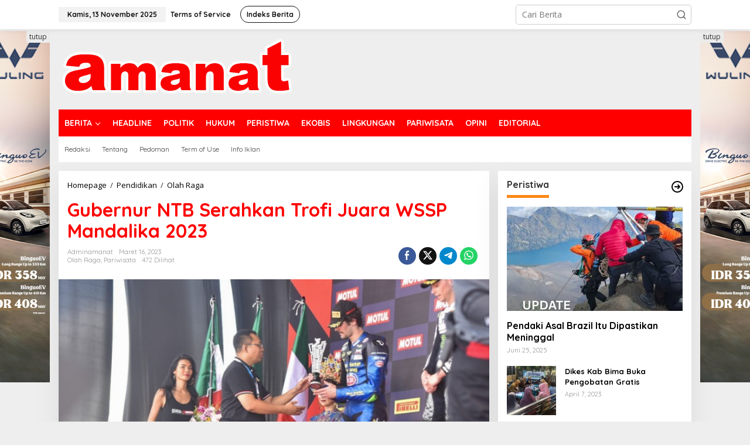

--- FILE ---
content_type: text/html; charset=UTF-8
request_url: https://harianamanat.com/2023/03/16/gubernur-ntb-serahkan-trofi-juara-wssp-mandalika-2023/
body_size: 17394
content:
<!DOCTYPE html>
<html lang="id" prefix="og: http://ogp.me/ns# fb: http://ogp.me/ns/fb#">
<head itemscope="itemscope" itemtype="https://schema.org/WebSite">
<meta charset="UTF-8">
<meta name="viewport" content="width=device-width, initial-scale=1">
<link rel="profile" href="http://gmpg.org/xfn/11">

<script type="text/javascript">
/* <![CDATA[ */
(()=>{var e={};e.g=function(){if("object"==typeof globalThis)return globalThis;try{return this||new Function("return this")()}catch(e){if("object"==typeof window)return window}}(),function({ampUrl:n,isCustomizePreview:t,isAmpDevMode:r,noampQueryVarName:o,noampQueryVarValue:s,disabledStorageKey:i,mobileUserAgents:a,regexRegex:c}){if("undefined"==typeof sessionStorage)return;const d=new RegExp(c);if(!a.some((e=>{const n=e.match(d);return!(!n||!new RegExp(n[1],n[2]).test(navigator.userAgent))||navigator.userAgent.includes(e)})))return;e.g.addEventListener("DOMContentLoaded",(()=>{const e=document.getElementById("amp-mobile-version-switcher");if(!e)return;e.hidden=!1;const n=e.querySelector("a[href]");n&&n.addEventListener("click",(()=>{sessionStorage.removeItem(i)}))}));const g=r&&["paired-browsing-non-amp","paired-browsing-amp"].includes(window.name);if(sessionStorage.getItem(i)||t||g)return;const u=new URL(location.href),m=new URL(n);m.hash=u.hash,u.searchParams.has(o)&&s===u.searchParams.get(o)?sessionStorage.setItem(i,"1"):m.href!==u.href&&(window.stop(),location.replace(m.href))}({"ampUrl":"https:\/\/harianamanat.com\/2023\/03\/16\/gubernur-ntb-serahkan-trofi-juara-wssp-mandalika-2023\/?amp=1","noampQueryVarName":"noamp","noampQueryVarValue":"mobile","disabledStorageKey":"amp_mobile_redirect_disabled","mobileUserAgents":["Mobile","Android","Silk\/","Kindle","BlackBerry","Opera Mini","Opera Mobi"],"regexRegex":"^\\\/((?:.|\\n)+)\\\/([i]*)$","isCustomizePreview":false,"isAmpDevMode":false})})();
/* ]]> */
</script>
<title>Gubernur NTB Serahkan Trofi Juara WSSP Mandalika 2023 &#8211; Harian Amanat</title>
<meta name='robots' content='max-image-preview:large' />
<link rel='dns-prefetch' href='//fonts.googleapis.com' />
<link rel="alternate" type="application/rss+xml" title="Harian Amanat &raquo; Feed" href="https://harianamanat.com/feed/" />
<link rel="alternate" type="application/rss+xml" title="Harian Amanat &raquo; Umpan Komentar" href="https://harianamanat.com/comments/feed/" />
<link rel="alternate" type="application/rss+xml" title="Harian Amanat &raquo; Gubernur NTB Serahkan Trofi Juara WSSP Mandalika 2023 Umpan Komentar" href="https://harianamanat.com/2023/03/16/gubernur-ntb-serahkan-trofi-juara-wssp-mandalika-2023/feed/" />
<script type="text/javascript">
/* <![CDATA[ */
window._wpemojiSettings = {"baseUrl":"https:\/\/s.w.org\/images\/core\/emoji\/15.0.3\/72x72\/","ext":".png","svgUrl":"https:\/\/s.w.org\/images\/core\/emoji\/15.0.3\/svg\/","svgExt":".svg","source":{"concatemoji":"https:\/\/harianamanat.com\/wp-includes\/js\/wp-emoji-release.min.js?ver=6.6.4"}};
/*! This file is auto-generated */
!function(i,n){var o,s,e;function c(e){try{var t={supportTests:e,timestamp:(new Date).valueOf()};sessionStorage.setItem(o,JSON.stringify(t))}catch(e){}}function p(e,t,n){e.clearRect(0,0,e.canvas.width,e.canvas.height),e.fillText(t,0,0);var t=new Uint32Array(e.getImageData(0,0,e.canvas.width,e.canvas.height).data),r=(e.clearRect(0,0,e.canvas.width,e.canvas.height),e.fillText(n,0,0),new Uint32Array(e.getImageData(0,0,e.canvas.width,e.canvas.height).data));return t.every(function(e,t){return e===r[t]})}function u(e,t,n){switch(t){case"flag":return n(e,"\ud83c\udff3\ufe0f\u200d\u26a7\ufe0f","\ud83c\udff3\ufe0f\u200b\u26a7\ufe0f")?!1:!n(e,"\ud83c\uddfa\ud83c\uddf3","\ud83c\uddfa\u200b\ud83c\uddf3")&&!n(e,"\ud83c\udff4\udb40\udc67\udb40\udc62\udb40\udc65\udb40\udc6e\udb40\udc67\udb40\udc7f","\ud83c\udff4\u200b\udb40\udc67\u200b\udb40\udc62\u200b\udb40\udc65\u200b\udb40\udc6e\u200b\udb40\udc67\u200b\udb40\udc7f");case"emoji":return!n(e,"\ud83d\udc26\u200d\u2b1b","\ud83d\udc26\u200b\u2b1b")}return!1}function f(e,t,n){var r="undefined"!=typeof WorkerGlobalScope&&self instanceof WorkerGlobalScope?new OffscreenCanvas(300,150):i.createElement("canvas"),a=r.getContext("2d",{willReadFrequently:!0}),o=(a.textBaseline="top",a.font="600 32px Arial",{});return e.forEach(function(e){o[e]=t(a,e,n)}),o}function t(e){var t=i.createElement("script");t.src=e,t.defer=!0,i.head.appendChild(t)}"undefined"!=typeof Promise&&(o="wpEmojiSettingsSupports",s=["flag","emoji"],n.supports={everything:!0,everythingExceptFlag:!0},e=new Promise(function(e){i.addEventListener("DOMContentLoaded",e,{once:!0})}),new Promise(function(t){var n=function(){try{var e=JSON.parse(sessionStorage.getItem(o));if("object"==typeof e&&"number"==typeof e.timestamp&&(new Date).valueOf()<e.timestamp+604800&&"object"==typeof e.supportTests)return e.supportTests}catch(e){}return null}();if(!n){if("undefined"!=typeof Worker&&"undefined"!=typeof OffscreenCanvas&&"undefined"!=typeof URL&&URL.createObjectURL&&"undefined"!=typeof Blob)try{var e="postMessage("+f.toString()+"("+[JSON.stringify(s),u.toString(),p.toString()].join(",")+"));",r=new Blob([e],{type:"text/javascript"}),a=new Worker(URL.createObjectURL(r),{name:"wpTestEmojiSupports"});return void(a.onmessage=function(e){c(n=e.data),a.terminate(),t(n)})}catch(e){}c(n=f(s,u,p))}t(n)}).then(function(e){for(var t in e)n.supports[t]=e[t],n.supports.everything=n.supports.everything&&n.supports[t],"flag"!==t&&(n.supports.everythingExceptFlag=n.supports.everythingExceptFlag&&n.supports[t]);n.supports.everythingExceptFlag=n.supports.everythingExceptFlag&&!n.supports.flag,n.DOMReady=!1,n.readyCallback=function(){n.DOMReady=!0}}).then(function(){return e}).then(function(){var e;n.supports.everything||(n.readyCallback(),(e=n.source||{}).concatemoji?t(e.concatemoji):e.wpemoji&&e.twemoji&&(t(e.twemoji),t(e.wpemoji)))}))}((window,document),window._wpemojiSettings);
/* ]]> */
</script>
<link rel='stylesheet' id='dashicons-css' href='https://harianamanat.com/wp-includes/css/dashicons.min.css?ver=6.6.4' type='text/css' media='all' />
<link rel='stylesheet' id='post-views-counter-frontend-css' href='https://harianamanat.com/wp-content/plugins/post-views-counter/css/frontend.min.css?ver=1.5.5' type='text/css' media='all' />
<style id='wp-emoji-styles-inline-css' type='text/css'>

	img.wp-smiley, img.emoji {
		display: inline !important;
		border: none !important;
		box-shadow: none !important;
		height: 1em !important;
		width: 1em !important;
		margin: 0 0.07em !important;
		vertical-align: -0.1em !important;
		background: none !important;
		padding: 0 !important;
	}
</style>
<link rel='stylesheet' id='wp-block-library-css' href='https://harianamanat.com/wp-includes/css/dist/block-library/style.min.css?ver=6.6.4' type='text/css' media='all' />
<style id='kia-post-subtitle-style-inline-css' type='text/css'>
.wp-block-kia-post-subtitle{box-sizing:border-box;word-break:break-word}.wp-block-kia-post-subtitle a{display:inline-block}.wp-block-kia-post-subtitle.no-subtitle{opacity:.333}

</style>
<style id='classic-theme-styles-inline-css' type='text/css'>
/*! This file is auto-generated */
.wp-block-button__link{color:#fff;background-color:#32373c;border-radius:9999px;box-shadow:none;text-decoration:none;padding:calc(.667em + 2px) calc(1.333em + 2px);font-size:1.125em}.wp-block-file__button{background:#32373c;color:#fff;text-decoration:none}
</style>
<style id='global-styles-inline-css' type='text/css'>
:root{--wp--preset--aspect-ratio--square: 1;--wp--preset--aspect-ratio--4-3: 4/3;--wp--preset--aspect-ratio--3-4: 3/4;--wp--preset--aspect-ratio--3-2: 3/2;--wp--preset--aspect-ratio--2-3: 2/3;--wp--preset--aspect-ratio--16-9: 16/9;--wp--preset--aspect-ratio--9-16: 9/16;--wp--preset--color--black: #000000;--wp--preset--color--cyan-bluish-gray: #abb8c3;--wp--preset--color--white: #ffffff;--wp--preset--color--pale-pink: #f78da7;--wp--preset--color--vivid-red: #cf2e2e;--wp--preset--color--luminous-vivid-orange: #ff6900;--wp--preset--color--luminous-vivid-amber: #fcb900;--wp--preset--color--light-green-cyan: #7bdcb5;--wp--preset--color--vivid-green-cyan: #00d084;--wp--preset--color--pale-cyan-blue: #8ed1fc;--wp--preset--color--vivid-cyan-blue: #0693e3;--wp--preset--color--vivid-purple: #9b51e0;--wp--preset--gradient--vivid-cyan-blue-to-vivid-purple: linear-gradient(135deg,rgba(6,147,227,1) 0%,rgb(155,81,224) 100%);--wp--preset--gradient--light-green-cyan-to-vivid-green-cyan: linear-gradient(135deg,rgb(122,220,180) 0%,rgb(0,208,130) 100%);--wp--preset--gradient--luminous-vivid-amber-to-luminous-vivid-orange: linear-gradient(135deg,rgba(252,185,0,1) 0%,rgba(255,105,0,1) 100%);--wp--preset--gradient--luminous-vivid-orange-to-vivid-red: linear-gradient(135deg,rgba(255,105,0,1) 0%,rgb(207,46,46) 100%);--wp--preset--gradient--very-light-gray-to-cyan-bluish-gray: linear-gradient(135deg,rgb(238,238,238) 0%,rgb(169,184,195) 100%);--wp--preset--gradient--cool-to-warm-spectrum: linear-gradient(135deg,rgb(74,234,220) 0%,rgb(151,120,209) 20%,rgb(207,42,186) 40%,rgb(238,44,130) 60%,rgb(251,105,98) 80%,rgb(254,248,76) 100%);--wp--preset--gradient--blush-light-purple: linear-gradient(135deg,rgb(255,206,236) 0%,rgb(152,150,240) 100%);--wp--preset--gradient--blush-bordeaux: linear-gradient(135deg,rgb(254,205,165) 0%,rgb(254,45,45) 50%,rgb(107,0,62) 100%);--wp--preset--gradient--luminous-dusk: linear-gradient(135deg,rgb(255,203,112) 0%,rgb(199,81,192) 50%,rgb(65,88,208) 100%);--wp--preset--gradient--pale-ocean: linear-gradient(135deg,rgb(255,245,203) 0%,rgb(182,227,212) 50%,rgb(51,167,181) 100%);--wp--preset--gradient--electric-grass: linear-gradient(135deg,rgb(202,248,128) 0%,rgb(113,206,126) 100%);--wp--preset--gradient--midnight: linear-gradient(135deg,rgb(2,3,129) 0%,rgb(40,116,252) 100%);--wp--preset--font-size--small: 13px;--wp--preset--font-size--medium: 20px;--wp--preset--font-size--large: 36px;--wp--preset--font-size--x-large: 42px;--wp--preset--spacing--20: 0.44rem;--wp--preset--spacing--30: 0.67rem;--wp--preset--spacing--40: 1rem;--wp--preset--spacing--50: 1.5rem;--wp--preset--spacing--60: 2.25rem;--wp--preset--spacing--70: 3.38rem;--wp--preset--spacing--80: 5.06rem;--wp--preset--shadow--natural: 6px 6px 9px rgba(0, 0, 0, 0.2);--wp--preset--shadow--deep: 12px 12px 50px rgba(0, 0, 0, 0.4);--wp--preset--shadow--sharp: 6px 6px 0px rgba(0, 0, 0, 0.2);--wp--preset--shadow--outlined: 6px 6px 0px -3px rgba(255, 255, 255, 1), 6px 6px rgba(0, 0, 0, 1);--wp--preset--shadow--crisp: 6px 6px 0px rgba(0, 0, 0, 1);}:where(.is-layout-flex){gap: 0.5em;}:where(.is-layout-grid){gap: 0.5em;}body .is-layout-flex{display: flex;}.is-layout-flex{flex-wrap: wrap;align-items: center;}.is-layout-flex > :is(*, div){margin: 0;}body .is-layout-grid{display: grid;}.is-layout-grid > :is(*, div){margin: 0;}:where(.wp-block-columns.is-layout-flex){gap: 2em;}:where(.wp-block-columns.is-layout-grid){gap: 2em;}:where(.wp-block-post-template.is-layout-flex){gap: 1.25em;}:where(.wp-block-post-template.is-layout-grid){gap: 1.25em;}.has-black-color{color: var(--wp--preset--color--black) !important;}.has-cyan-bluish-gray-color{color: var(--wp--preset--color--cyan-bluish-gray) !important;}.has-white-color{color: var(--wp--preset--color--white) !important;}.has-pale-pink-color{color: var(--wp--preset--color--pale-pink) !important;}.has-vivid-red-color{color: var(--wp--preset--color--vivid-red) !important;}.has-luminous-vivid-orange-color{color: var(--wp--preset--color--luminous-vivid-orange) !important;}.has-luminous-vivid-amber-color{color: var(--wp--preset--color--luminous-vivid-amber) !important;}.has-light-green-cyan-color{color: var(--wp--preset--color--light-green-cyan) !important;}.has-vivid-green-cyan-color{color: var(--wp--preset--color--vivid-green-cyan) !important;}.has-pale-cyan-blue-color{color: var(--wp--preset--color--pale-cyan-blue) !important;}.has-vivid-cyan-blue-color{color: var(--wp--preset--color--vivid-cyan-blue) !important;}.has-vivid-purple-color{color: var(--wp--preset--color--vivid-purple) !important;}.has-black-background-color{background-color: var(--wp--preset--color--black) !important;}.has-cyan-bluish-gray-background-color{background-color: var(--wp--preset--color--cyan-bluish-gray) !important;}.has-white-background-color{background-color: var(--wp--preset--color--white) !important;}.has-pale-pink-background-color{background-color: var(--wp--preset--color--pale-pink) !important;}.has-vivid-red-background-color{background-color: var(--wp--preset--color--vivid-red) !important;}.has-luminous-vivid-orange-background-color{background-color: var(--wp--preset--color--luminous-vivid-orange) !important;}.has-luminous-vivid-amber-background-color{background-color: var(--wp--preset--color--luminous-vivid-amber) !important;}.has-light-green-cyan-background-color{background-color: var(--wp--preset--color--light-green-cyan) !important;}.has-vivid-green-cyan-background-color{background-color: var(--wp--preset--color--vivid-green-cyan) !important;}.has-pale-cyan-blue-background-color{background-color: var(--wp--preset--color--pale-cyan-blue) !important;}.has-vivid-cyan-blue-background-color{background-color: var(--wp--preset--color--vivid-cyan-blue) !important;}.has-vivid-purple-background-color{background-color: var(--wp--preset--color--vivid-purple) !important;}.has-black-border-color{border-color: var(--wp--preset--color--black) !important;}.has-cyan-bluish-gray-border-color{border-color: var(--wp--preset--color--cyan-bluish-gray) !important;}.has-white-border-color{border-color: var(--wp--preset--color--white) !important;}.has-pale-pink-border-color{border-color: var(--wp--preset--color--pale-pink) !important;}.has-vivid-red-border-color{border-color: var(--wp--preset--color--vivid-red) !important;}.has-luminous-vivid-orange-border-color{border-color: var(--wp--preset--color--luminous-vivid-orange) !important;}.has-luminous-vivid-amber-border-color{border-color: var(--wp--preset--color--luminous-vivid-amber) !important;}.has-light-green-cyan-border-color{border-color: var(--wp--preset--color--light-green-cyan) !important;}.has-vivid-green-cyan-border-color{border-color: var(--wp--preset--color--vivid-green-cyan) !important;}.has-pale-cyan-blue-border-color{border-color: var(--wp--preset--color--pale-cyan-blue) !important;}.has-vivid-cyan-blue-border-color{border-color: var(--wp--preset--color--vivid-cyan-blue) !important;}.has-vivid-purple-border-color{border-color: var(--wp--preset--color--vivid-purple) !important;}.has-vivid-cyan-blue-to-vivid-purple-gradient-background{background: var(--wp--preset--gradient--vivid-cyan-blue-to-vivid-purple) !important;}.has-light-green-cyan-to-vivid-green-cyan-gradient-background{background: var(--wp--preset--gradient--light-green-cyan-to-vivid-green-cyan) !important;}.has-luminous-vivid-amber-to-luminous-vivid-orange-gradient-background{background: var(--wp--preset--gradient--luminous-vivid-amber-to-luminous-vivid-orange) !important;}.has-luminous-vivid-orange-to-vivid-red-gradient-background{background: var(--wp--preset--gradient--luminous-vivid-orange-to-vivid-red) !important;}.has-very-light-gray-to-cyan-bluish-gray-gradient-background{background: var(--wp--preset--gradient--very-light-gray-to-cyan-bluish-gray) !important;}.has-cool-to-warm-spectrum-gradient-background{background: var(--wp--preset--gradient--cool-to-warm-spectrum) !important;}.has-blush-light-purple-gradient-background{background: var(--wp--preset--gradient--blush-light-purple) !important;}.has-blush-bordeaux-gradient-background{background: var(--wp--preset--gradient--blush-bordeaux) !important;}.has-luminous-dusk-gradient-background{background: var(--wp--preset--gradient--luminous-dusk) !important;}.has-pale-ocean-gradient-background{background: var(--wp--preset--gradient--pale-ocean) !important;}.has-electric-grass-gradient-background{background: var(--wp--preset--gradient--electric-grass) !important;}.has-midnight-gradient-background{background: var(--wp--preset--gradient--midnight) !important;}.has-small-font-size{font-size: var(--wp--preset--font-size--small) !important;}.has-medium-font-size{font-size: var(--wp--preset--font-size--medium) !important;}.has-large-font-size{font-size: var(--wp--preset--font-size--large) !important;}.has-x-large-font-size{font-size: var(--wp--preset--font-size--x-large) !important;}
:where(.wp-block-post-template.is-layout-flex){gap: 1.25em;}:where(.wp-block-post-template.is-layout-grid){gap: 1.25em;}
:where(.wp-block-columns.is-layout-flex){gap: 2em;}:where(.wp-block-columns.is-layout-grid){gap: 2em;}
:root :where(.wp-block-pullquote){font-size: 1.5em;line-height: 1.6;}
</style>
<link rel='stylesheet' id='newkarma-core-css' href='https://harianamanat.com/wp-content/plugins/newkarma-core/css/newkarma-core.css?ver=2.0.5' type='text/css' media='all' />
<link crossorigin="anonymous" rel='stylesheet' id='newkarma-fonts-css' href='https://fonts.googleapis.com/css?family=Quicksand%3Aregular%2C700%2C300%7COpen+Sans%3Aregular%2Citalic%2C700%2C600%2C300%26subset%3Dlatin%2C&#038;ver=2.0.7' type='text/css' media='all' />
<link rel='stylesheet' id='newkarma-style-css' href='https://harianamanat.com/wp-content/themes/newkarma/style.css?ver=2.0.7' type='text/css' media='all' />
<style id='newkarma-style-inline-css' type='text/css'>
body{color:#323233;font-family:"Open Sans","Helvetica", Arial;font-weight:500;font-size:14px;}h1.entry-title{color:#ff0000;}kbd,a.button,button,.button,button.button,input[type="button"],input[type="reset"],input[type="submit"],.tagcloud a,.tagcloud ul,.prevnextpost-links a .prevnextpost,.page-links .page-link-number,ul.page-numbers li span.page-numbers,.sidr,#navigationamp,.gmr_widget_content ul.gmr-tabs,.index-page-numbers,.cat-links-bg{background-color:#ff0000;}blockquote,a.button,button,.button,button.button,input[type="button"],input[type="reset"],input[type="submit"],.gmr-theme div.sharedaddy h3.sd-title:before,.gmr_widget_content ul.gmr-tabs li a,.bypostauthor > .comment-body{border-color:#ff0000;}.gmr-meta-topic a,.newkarma-rp-widget .rp-number,.gmr-owl-carousel .gmr-slide-topic a,.tab-comment-number{color:#fe8917;}.page-title span,h3.comment-reply-title,.widget-title span,.gmr_widget_content ul.gmr-tabs li a.js-tabs__title-active{border-color:#fe8917;}.gmr-menuwrap #primary-menu > li > a:hover,.gmr-menuwrap #primary-menu > li.page_item_has_children:hover > a,.gmr-menuwrap #primary-menu > li.menu-item-has-children:hover > a,.gmr-mainmenu #primary-menu > li:hover > a,.gmr-mainmenu #primary-menu > .current-menu-item > a,.gmr-mainmenu #primary-menu > .current-menu-ancestor > a,.gmr-mainmenu #primary-menu > .current_page_item > a,.gmr-mainmenu #primary-menu > .current_page_ancestor > a{box-shadow:inset 0px -5px 0px 0px#fe8917;}.tab-content .newkarma-rp-widget .rp-number,.owl-theme .owl-controls .owl-page.active span{background-color:#fe8917;}a{color:#000000;}a:hover,a:focus,a:active{color:#e54e2c;}.site-title a{color:#ff0000;}.site-description{color:#999999;}.gmr-menuwrap,.gmr-sticky .top-header.sticky-menu,.gmr-mainmenu #primary-menu .sub-menu,.gmr-mainmenu #primary-menu .children{background-color:#ff0000;}#gmr-responsive-menu,.gmr-mainmenu #primary-menu > li > a,.gmr-mainmenu #primary-menu .sub-menu a,.gmr-mainmenu #primary-menu .children a,.sidr ul li ul li a,.sidr ul li a,#navigationamp ul li ul li a,#navigationamp ul li a{color:#ffffff;}.gmr-mainmenu #primary-menu > li.menu-border > a span,.gmr-mainmenu #primary-menu > li.page_item_has_children > a:after,.gmr-mainmenu #primary-menu > li.menu-item-has-children > a:after,.gmr-mainmenu #primary-menu .sub-menu > li.page_item_has_children > a:after,.gmr-mainmenu #primary-menu .sub-menu > li.menu-item-has-children > a:after,.gmr-mainmenu #primary-menu .children > li.page_item_has_children > a:after,.gmr-mainmenu #primary-menu .children > li.menu-item-has-children > a:after{border-color:#ffffff;}#gmr-responsive-menu:hover,.gmr-mainmenu #primary-menu > li:hover > a,.gmr-mainmenu #primary-menu .current-menu-item > a,.gmr-mainmenu #primary-menu .current-menu-ancestor > a,.gmr-mainmenu #primary-menu .current_page_item > a,.gmr-mainmenu #primary-menu .current_page_ancestor > a,.sidr ul li ul li a:hover,.sidr ul li a:hover{color:#ffffff;}.gmr-mainmenu #primary-menu > li.menu-border:hover > a span,.gmr-mainmenu #primary-menu > li.menu-border.current-menu-item > a span,.gmr-mainmenu #primary-menu > li.menu-border.current-menu-ancestor > a span,.gmr-mainmenu #primary-menu > li.menu-border.current_page_item > a span,.gmr-mainmenu #primary-menu > li.menu-border.current_page_ancestor > a span,.gmr-mainmenu #primary-menu > li.page_item_has_children:hover > a:after,.gmr-mainmenu #primary-menu > li.menu-item-has-children:hover > a:after{border-color:#ffffff;}.gmr-mainmenu #primary-menu > li:hover > a,.gmr-mainmenu #primary-menu .current-menu-item > a,.gmr-mainmenu #primary-menu .current-menu-ancestor > a,.gmr-mainmenu #primary-menu .current_page_item > a,.gmr-mainmenu #primary-menu .current_page_ancestor > a{background-color:#ff0000;}.gmr-secondmenuwrap,.gmr-secondmenu #primary-menu .sub-menu,.gmr-secondmenu #primary-menu .children{background-color:#ffffff;}.gmr-secondmenu #primary-menu > li > a,.gmr-secondmenu #primary-menu .sub-menu a,.gmr-secondmenu #primary-menu .children a{color:#444444;}.gmr-secondmenu #primary-menu > li.page_item_has_children > a:after,.gmr-secondmenu #primary-menu > li.menu-item-has-children > a:after,.gmr-secondmenu #primary-menu .sub-menu > li.page_item_has_children > a:after,.gmr-secondmenu #primary-menu .sub-menu > li.menu-item-has-children > a:after,.gmr-secondmenu #primary-menu .children > li.page_item_has_children > a:after,.gmr-secondmenu #primary-menu .children > li.menu-item-has-children > a:after{border-color:#444444;}.gmr-topnavwrap{background-color:#ffffff;}#gmr-topnavresponsive-menu svg,.gmr-topnavmenu #primary-menu > li > a,.gmr-top-date,.search-trigger .gmr-icon{color:#111111;}.gmr-topnavmenu #primary-menu > li.menu-border > a span,.gmr-topnavmenu #primary-menu > li.page_item_has_children > a:after,.gmr-topnavmenu #primary-menu > li.menu-item-has-children > a:after,.gmr-topnavmenu #primary-menu .sub-menu > li.page_item_has_children > a:after,.gmr-topnavmenu #primary-menu .sub-menu > li.menu-item-has-children > a:after,.gmr-topnavmenu #primary-menu .children > li.page_item_has_children > a:after,.gmr-topnavmenu #primary-menu .children > li.menu-item-has-children > a:after{border-color:#111111;}#gmr-topnavresponsive-menu:hover,.gmr-topnavmenu #primary-menu > li:hover > a,.gmr-topnavmenu #primary-menu .current-menu-item > a,.gmr-topnavmenu #primary-menu .current-menu-ancestor > a,.gmr-topnavmenu #primary-menu .current_page_item > a,.gmr-topnavmenu #primary-menu .current_page_ancestor > a,.gmr-social-icon ul > li > a:hover{color:#ff0000;}.gmr-topnavmenu #primary-menu > li.menu-border:hover > a span,.gmr-topnavmenu #primary-menu > li.menu-border.current-menu-item > a span,.gmr-topnavmenu #primary-menu > li.menu-border.current-menu-ancestor > a span,.gmr-topnavmenu #primary-menu > li.menu-border.current_page_item > a span,.gmr-topnavmenu #primary-menu > li.menu-border.current_page_ancestor > a span,.gmr-topnavmenu #primary-menu > li.page_item_has_children:hover > a:after,.gmr-topnavmenu #primary-menu > li.menu-item-has-children:hover > a:after{border-color:#ff0000;}.gmr-owl-carousel .gmr-slide-title a{color:#ffffff;}.gmr-owl-carousel .item:hover .gmr-slide-title a{color:#cccccc;}.site-main-single{background-color:#ffffff;}.gmr-related-infinite .view-more-button:hover{color:#ffffff;}.site-main-archive{background-color:#ffffff;}ul.page-numbers li span.page-numbers{color:#ffffff;}.site-main-archive,a.read-more{color:#323233;}.site-main-archive h2.entry-title a,.site-main-archive .gmr-ajax-text{color:#000000;}.site-main-archive .gmr-archive:hover h2.entry-title a{color:#e54e2c;}.gmr-focus-news.gmr-focus-gallery h2.entry-title a,.item .gmr-slide-title a,.newkarma-rp-widget .gmr-rp-bigthumbnail .gmr-rp-bigthumb-content .title-bigthumb{color:#ffffff;}.gmr-focus-news.gmr-focus-gallery:hover h2.entry-title a,.item:hover .gmr-slide-title a,.newkarma-rp-widget .gmr-rp-bigthumbnail:hover .gmr-rp-bigthumb-content .title-bigthumb{color:#ffff00;}h1,h2,h3,h4,h5,h6,.heading-font,.menu,.rp-title,.rsswidget,.gmr-metacontent,.gmr-metacontent-single,.gmr-ajax-text,.view-more-button,ul.single-social-icon li.social-text,.page-links,.gmr-top-date,ul.page-numbers li{font-family:"Quicksand","Helvetica", Arial;}.entry-content-single{font-size:16px;}h1{font-size:30px;}h2{font-size:26px;}h3{font-size:24px;}h4{font-size:22px;}h5{font-size:20px;}h6{font-size:18px;}.site-footer{background-color:#ff0000;color:#ffffff;}ul.footer-social-icon li a{color:#ffffff;}ul.footer-social-icon li a,.footer-content{border-color:#ffffff;}ul.footer-social-icon li a:hover{color:#999;border-color:#999;}.site-footer a{color:#d7d7d7;}.site-footer a:hover{color:#999;}
</style>
<style id='akismet-widget-style-inline-css' type='text/css'>

			.a-stats {
				--akismet-color-mid-green: #357b49;
				--akismet-color-white: #fff;
				--akismet-color-light-grey: #f6f7f7;

				max-width: 350px;
				width: auto;
			}

			.a-stats * {
				all: unset;
				box-sizing: border-box;
			}

			.a-stats strong {
				font-weight: 600;
			}

			.a-stats a.a-stats__link,
			.a-stats a.a-stats__link:visited,
			.a-stats a.a-stats__link:active {
				background: var(--akismet-color-mid-green);
				border: none;
				box-shadow: none;
				border-radius: 8px;
				color: var(--akismet-color-white);
				cursor: pointer;
				display: block;
				font-family: -apple-system, BlinkMacSystemFont, 'Segoe UI', 'Roboto', 'Oxygen-Sans', 'Ubuntu', 'Cantarell', 'Helvetica Neue', sans-serif;
				font-weight: 500;
				padding: 12px;
				text-align: center;
				text-decoration: none;
				transition: all 0.2s ease;
			}

			/* Extra specificity to deal with TwentyTwentyOne focus style */
			.widget .a-stats a.a-stats__link:focus {
				background: var(--akismet-color-mid-green);
				color: var(--akismet-color-white);
				text-decoration: none;
			}

			.a-stats a.a-stats__link:hover {
				filter: brightness(110%);
				box-shadow: 0 4px 12px rgba(0, 0, 0, 0.06), 0 0 2px rgba(0, 0, 0, 0.16);
			}

			.a-stats .count {
				color: var(--akismet-color-white);
				display: block;
				font-size: 1.5em;
				line-height: 1.4;
				padding: 0 13px;
				white-space: nowrap;
			}
		
</style>
<link rel="https://api.w.org/" href="https://harianamanat.com/wp-json/" /><link rel="alternate" title="JSON" type="application/json" href="https://harianamanat.com/wp-json/wp/v2/posts/11320" /><link rel="EditURI" type="application/rsd+xml" title="RSD" href="https://harianamanat.com/xmlrpc.php?rsd" />
<meta name="generator" content="WordPress 6.6.4" />
<link rel="canonical" href="https://harianamanat.com/2023/03/16/gubernur-ntb-serahkan-trofi-juara-wssp-mandalika-2023/" />
<link rel='shortlink' href='https://harianamanat.com/?p=11320' />
<link rel="alternate" title="oEmbed (JSON)" type="application/json+oembed" href="https://harianamanat.com/wp-json/oembed/1.0/embed?url=https%3A%2F%2Fharianamanat.com%2F2023%2F03%2F16%2Fgubernur-ntb-serahkan-trofi-juara-wssp-mandalika-2023%2F" />
<link rel="alternate" title="oEmbed (XML)" type="text/xml+oembed" href="https://harianamanat.com/wp-json/oembed/1.0/embed?url=https%3A%2F%2Fharianamanat.com%2F2023%2F03%2F16%2Fgubernur-ntb-serahkan-trofi-juara-wssp-mandalika-2023%2F&#038;format=xml" />
<link rel="alternate" type="text/html" media="only screen and (max-width: 640px)" href="https://harianamanat.com/2023/03/16/gubernur-ntb-serahkan-trofi-juara-wssp-mandalika-2023/?amp=1"><link rel="pingback" href="https://harianamanat.com/xmlrpc.php"><link rel="amphtml" href="https://harianamanat.com/2023/03/16/gubernur-ntb-serahkan-trofi-juara-wssp-mandalika-2023/?amp=1"><style>#amp-mobile-version-switcher{left:0;position:absolute;width:100%;z-index:100}#amp-mobile-version-switcher>a{background-color:#444;border:0;color:#eaeaea;display:block;font-family:-apple-system,BlinkMacSystemFont,Segoe UI,Roboto,Oxygen-Sans,Ubuntu,Cantarell,Helvetica Neue,sans-serif;font-size:16px;font-weight:600;padding:15px 0;text-align:center;-webkit-text-decoration:none;text-decoration:none}#amp-mobile-version-switcher>a:active,#amp-mobile-version-switcher>a:focus,#amp-mobile-version-switcher>a:hover{-webkit-text-decoration:underline;text-decoration:underline}</style><link rel="icon" href="https://harianamanat.com/wp-content/uploads/2020/04/cropped-favicon-amanat-32x32.png" sizes="32x32" />
<link rel="icon" href="https://harianamanat.com/wp-content/uploads/2020/04/cropped-favicon-amanat-192x192.png" sizes="192x192" />
<link rel="apple-touch-icon" href="https://harianamanat.com/wp-content/uploads/2020/04/cropped-favicon-amanat-180x180.png" />
<meta name="msapplication-TileImage" content="https://harianamanat.com/wp-content/uploads/2020/04/cropped-favicon-amanat-270x270.png" />

<!-- START - Open Graph and Twitter Card Tags 3.3.5 -->
 <!-- Facebook Open Graph -->
  <meta property="og:locale" content="id_ID"/>
  <meta property="og:site_name" content="Harian Amanat"/>
  <meta property="og:title" content="Gubernur NTB Serahkan Trofi Juara WSSP Mandalika 2023"/>
  <meta property="og:url" content="https://harianamanat.com/2023/03/16/gubernur-ntb-serahkan-trofi-juara-wssp-mandalika-2023/"/>
  <meta property="og:type" content="article"/>
  <meta property="og:description" content="harianamanat.com



Praya,Lombok Tengah,- Gubernur NTB Dr. H. Zulkieflimansyah, S.E., M.Sc. menyerahkan trofi kemenangan kepada Pembalap Althea Racing, Federico Caricasulo yang berhasil meraih kemenangan dalam balapan kedua (Race 2) World Supersport (WSSP) 2023 di Sirkuit Mandalika, Minggu (5/3/2023"/>
  <meta property="og:image" content="https://harianamanat.com/wp-content/uploads/2023/03/Screenshot_20230316_122345_copy_800x506.jpg"/>
  <meta property="og:image:url" content="https://harianamanat.com/wp-content/uploads/2023/03/Screenshot_20230316_122345_copy_800x506.jpg"/>
  <meta property="og:image:secure_url" content="https://harianamanat.com/wp-content/uploads/2023/03/Screenshot_20230316_122345_copy_800x506.jpg"/>
  <meta property="article:published_time" content="2023-03-16T07:50:23+00:00"/>
  <meta property="article:modified_time" content="2023-03-16T07:52:30+00:00" />
  <meta property="og:updated_time" content="2023-03-16T07:52:30+00:00" />
  <meta property="article:section" content="Olah Raga"/>
  <meta property="article:section" content="Pariwisata"/>
 <!-- Google+ / Schema.org -->
  <meta itemprop="name" content="Gubernur NTB Serahkan Trofi Juara WSSP Mandalika 2023"/>
  <meta itemprop="headline" content="Gubernur NTB Serahkan Trofi Juara WSSP Mandalika 2023"/>
  <meta itemprop="description" content="harianamanat.com



Praya,Lombok Tengah,- Gubernur NTB Dr. H. Zulkieflimansyah, S.E., M.Sc. menyerahkan trofi kemenangan kepada Pembalap Althea Racing, Federico Caricasulo yang berhasil meraih kemenangan dalam balapan kedua (Race 2) World Supersport (WSSP) 2023 di Sirkuit Mandalika, Minggu (5/3/2023"/>
  <meta itemprop="image" content="https://harianamanat.com/wp-content/uploads/2023/03/Screenshot_20230316_122345_copy_800x506.jpg"/>
  <meta itemprop="datePublished" content="2023-03-16"/>
  <meta itemprop="dateModified" content="2023-03-16T07:52:30+00:00" />
  <meta itemprop="author" content="adminamanat"/>
  <!--<meta itemprop="publisher" content="Harian Amanat"/>--> <!-- To solve: The attribute publisher.itemtype has an invalid value -->
 <!-- Twitter Cards -->
  <meta name="twitter:title" content="Gubernur NTB Serahkan Trofi Juara WSSP Mandalika 2023"/>
  <meta name="twitter:url" content="https://harianamanat.com/2023/03/16/gubernur-ntb-serahkan-trofi-juara-wssp-mandalika-2023/"/>
  <meta name="twitter:description" content="harianamanat.com



Praya,Lombok Tengah,- Gubernur NTB Dr. H. Zulkieflimansyah, S.E., M.Sc. menyerahkan trofi kemenangan kepada Pembalap Althea Racing, Federico Caricasulo yang berhasil meraih kemenangan dalam balapan kedua (Race 2) World Supersport (WSSP) 2023 di Sirkuit Mandalika, Minggu (5/3/2023"/>
  <meta name="twitter:image" content="https://harianamanat.com/wp-content/uploads/2023/03/Screenshot_20230316_122345_copy_800x506.jpg"/>
  <meta name="twitter:card" content="summary_large_image"/>
 <!-- SEO -->
 <!-- Misc. tags -->
 <!-- is_singular -->
<!-- END - Open Graph and Twitter Card Tags 3.3.5 -->
	
</head>

<body class="post-template-default single single-post postid-11320 single-format-standard gmr-theme gmr-sticky" itemscope="itemscope" itemtype="https://schema.org/WebPage">

<a class="skip-link screen-reader-text" href="#main">Lewati ke konten</a>


<div class="gmr-topnavwrap clearfix">
	<div class="container-topnav">
		<div class="list-flex">
								<div class="row-flex gmr-table-date">
						<span class="gmr-top-date" data-lang="id"></span>
					</div>
					
			<div class="row-flex gmr-table-menu">
								<a id="gmr-topnavresponsive-menu" href="#menus" title="Menus" rel="nofollow"><svg xmlns="http://www.w3.org/2000/svg" xmlns:xlink="http://www.w3.org/1999/xlink" aria-hidden="true" role="img" width="1em" height="1em" preserveAspectRatio="xMidYMid meet" viewBox="0 0 24 24"><path d="M4 6h16v2H4zm0 5h16v2H4zm0 5h16v2H4z" fill="currentColor"/></svg></a>
				<div class="close-topnavmenu-wrap"><a id="close-topnavmenu-button" rel="nofollow" href="#"><svg xmlns="http://www.w3.org/2000/svg" xmlns:xlink="http://www.w3.org/1999/xlink" aria-hidden="true" role="img" width="1em" height="1em" preserveAspectRatio="xMidYMid meet" viewBox="0 0 1024 1024"><path d="M685.4 354.8c0-4.4-3.6-8-8-8l-66 .3L512 465.6l-99.3-118.4l-66.1-.3c-4.4 0-8 3.5-8 8c0 1.9.7 3.7 1.9 5.2l130.1 155L340.5 670a8.32 8.32 0 0 0-1.9 5.2c0 4.4 3.6 8 8 8l66.1-.3L512 564.4l99.3 118.4l66 .3c4.4 0 8-3.5 8-8c0-1.9-.7-3.7-1.9-5.2L553.5 515l130.1-155c1.2-1.4 1.8-3.3 1.8-5.2z" fill="currentColor"/><path d="M512 65C264.6 65 64 265.6 64 513s200.6 448 448 448s448-200.6 448-448S759.4 65 512 65zm0 820c-205.4 0-372-166.6-372-372s166.6-372 372-372s372 166.6 372 372s-166.6 372-372 372z" fill="currentColor"/></svg></a></div>
				<nav id="site-navigation" class="gmr-topnavmenu pull-right" role="navigation" itemscope="itemscope" itemtype="https://schema.org/SiteNavigationElement">
					<ul id="primary-menu" class="menu"><li id="menu-item-15363" class="menu-item menu-item-type-post_type menu-item-object-page menu-item-15363"><a title="Terms of Service" href="https://harianamanat.com/terms-of-service/" itemprop="url"><span itemprop="name">Terms of Service</span></a></li>
<li id="menu-item-15362" class="menu-border menu-item menu-item-type-post_type menu-item-object-page menu-item-15362"><a title="Indeks Berita" href="https://harianamanat.com/indeks-berita/" itemprop="url"><span itemprop="name">Indeks Berita</span></a></li>
</ul>				</nav><!-- #site-navigation -->
							</div>
			<div class="row-flex gmr-menu-mobile-wrap text-center">
				<div class="only-mobile gmr-mobilelogo"><div class="gmr-logo"><a href="https://harianamanat.com/" class="custom-logo-link" itemprop="url" title="Harian Amanat"><img src="https://harianamanat.com/wp-content/uploads/2020/04/tes-pasang.png" alt="Harian Amanat" title="Harian Amanat" /></a></div></div>			</div>
			<div class="row-flex gmr-table-search last-row">
									<div class="gmr-search-btn">
								<a id="search-menu-button" class="topnav-button gmr-search-icon" href="#" rel="nofollow"><svg xmlns="http://www.w3.org/2000/svg" aria-hidden="true" role="img" width="1em" height="1em" preserveAspectRatio="xMidYMid meet" viewBox="0 0 24 24"><path fill="none" stroke="currentColor" stroke-linecap="round" stroke-width="2" d="m21 21l-4.486-4.494M19 10.5a8.5 8.5 0 1 1-17 0a8.5 8.5 0 0 1 17 0Z"/></svg></a>
								<div id="search-dropdown-container" class="search-dropdown search">
								<form method="get" class="gmr-searchform searchform" action="https://harianamanat.com/">
									<input type="text" name="s" id="s" placeholder="Cari Berita" />
								</form>
								</div>
							</div><div class="gmr-search">
							<form method="get" class="gmr-searchform searchform" action="https://harianamanat.com/">
								<input type="text" name="s" id="s" placeholder="Cari Berita" />
								<button type="submit" role="button" aria-label="Submit" class="gmr-search-submit"><svg xmlns="http://www.w3.org/2000/svg" xmlns:xlink="http://www.w3.org/1999/xlink" aria-hidden="true" role="img" width="1em" height="1em" preserveAspectRatio="xMidYMid meet" viewBox="0 0 24 24"><g fill="none" stroke="currentColor" stroke-width="2" stroke-linecap="round" stroke-linejoin="round"><circle cx="11" cy="11" r="8"/><path d="M21 21l-4.35-4.35"/></g></svg></button>
							</form>
						</div>			</div>
		</div>

			</div>
</div>

	<div class="container">
		<div class="clearfix gmr-headwrapper">
			<div class="gmr-logo"><a href="https://harianamanat.com/" class="custom-logo-link" itemprop="url" title="Harian Amanat"><img src="https://harianamanat.com/wp-content/uploads/2020/04/tes-pasang.png" alt="Harian Amanat" title="Harian Amanat" /></a></div>					</div>
	</div>

	<header id="masthead" class="site-header" role="banner" itemscope="itemscope" itemtype="https://schema.org/WPHeader">
		<div class="top-header">
			<div class="container">
				<div class="gmr-menuwrap clearfix">
					<nav id="site-navigation" class="gmr-mainmenu" role="navigation" itemscope="itemscope" itemtype="https://schema.org/SiteNavigationElement">
						<ul id="primary-menu" class="menu"><li id="menu-item-167" class="menu-item menu-item-type-custom menu-item-object-custom menu-item-has-children menu-item-167"><a href="https://harianamanat.com/category/berita/" itemprop="url"><span itemprop="name">BERITA</span></a>
<ul class="sub-menu">
	<li id="menu-item-168" class="menu-item menu-item-type-custom menu-item-object-custom menu-item-168"><a href="https://harianamanat.com/category/nasional/" itemprop="url"><span itemprop="name">NASIONAL</span></a></li>
	<li id="menu-item-169" class="menu-item menu-item-type-custom menu-item-object-custom menu-item-169"><a href="https://harianamanat.com/category/daerah/" itemprop="url"><span itemprop="name">DAERAH</span></a></li>
	<li id="menu-item-170" class="menu-item menu-item-type-custom menu-item-object-custom menu-item-170"><a href="https://harianamanat.com/category/regional/" itemprop="url"><span itemprop="name">REGIONAL</span></a></li>
</ul>
</li>
<li id="menu-item-178" class="menu-item menu-item-type-custom menu-item-object-custom menu-item-178"><a href="https://harianamanat.com/category/headline/" itemprop="url"><span itemprop="name">HEADLINE</span></a></li>
<li id="menu-item-171" class="menu-item menu-item-type-custom menu-item-object-custom menu-item-171"><a href="https://harianamanat.com/category/politik/" itemprop="url"><span itemprop="name">POLITIK</span></a></li>
<li id="menu-item-172" class="menu-item menu-item-type-custom menu-item-object-custom menu-item-172"><a href="https://harianamanat.com/category/hukkrim/" itemprop="url"><span itemprop="name">HUKUM</span></a></li>
<li id="menu-item-177" class="menu-item menu-item-type-custom menu-item-object-custom menu-item-177"><a href="https://harianamanat.com/category/peristiwa/" itemprop="url"><span itemprop="name">PERISTIWA</span></a></li>
<li id="menu-item-173" class="menu-item menu-item-type-custom menu-item-object-custom menu-item-173"><a href="https://harianamanat.com/category/ekonomi/" itemprop="url"><span itemprop="name">EKOBIS</span></a></li>
<li id="menu-item-174" class="menu-item menu-item-type-custom menu-item-object-custom menu-item-174"><a href="https://harianamanat.com/category/lingkungan/" itemprop="url"><span itemprop="name">LINGKUNGAN</span></a></li>
<li id="menu-item-179" class="menu-item menu-item-type-custom menu-item-object-custom menu-item-179"><a href="https://harianamanat.com/category/pariwisata/" itemprop="url"><span itemprop="name">PARIWISATA</span></a></li>
<li id="menu-item-175" class="menu-item menu-item-type-custom menu-item-object-custom menu-item-175"><a href="https://harianamanat.com/category/opini/" itemprop="url"><span itemprop="name">OPINI</span></a></li>
<li id="menu-item-176" class="menu-item menu-item-type-custom menu-item-object-custom menu-item-176"><a href="https://harianamanat.com/category/editorial/" itemprop="url"><span itemprop="name">EDITORIAL</span></a></li>
</ul>					</nav><!-- #site-navigation -->
				</div>
											<div class="gmr-secondmenuwrap clearfix">
								<nav id="site-navigation" class="gmr-secondmenu" role="navigation" itemscope="itemscope" itemtype="https://schema.org/SiteNavigationElement">
									<ul id="primary-menu" class="menu"><li id="menu-item-184" class="menu-item menu-item-type-custom menu-item-object-custom menu-item-184"><a href="https://harianamanat.com/redaksi/" itemprop="url"><span itemprop="name">Redaksi</span></a></li>
<li id="menu-item-180" class="menu-item menu-item-type-custom menu-item-object-custom menu-item-home menu-item-180"><a href="https://harianamanat.com/#" itemprop="url"><span itemprop="name">Tentang</span></a></li>
<li id="menu-item-181" class="menu-item menu-item-type-custom menu-item-object-custom menu-item-181"><a href="https://harianamanat.com/pedoman-media-siber/" itemprop="url"><span itemprop="name">Pedoman</span></a></li>
<li id="menu-item-182" class="menu-item menu-item-type-custom menu-item-object-custom menu-item-home menu-item-182"><a href="https://harianamanat.com/#" itemprop="url"><span itemprop="name">Term of Use</span></a></li>
<li id="menu-item-183" class="menu-item menu-item-type-custom menu-item-object-custom menu-item-home menu-item-183"><a href="https://harianamanat.com/#" itemprop="url"><span itemprop="name">Info Iklan</span></a></li>
</ul>								</nav><!-- #site-navigation -->
							</div>
								</div>
		</div><!-- .top-header -->
	</header><!-- #masthead -->


<div class="site inner-wrap" id="site-container">
	<div class="newkarma-core-floatbanner newkarma-core-floatbanner-left"><div class="inner-float-left"><button onclick="parentNode.remove()" title="tutup">tutup</button><img src="https://berita11.com/wp-content/uploads/2024/01/5106168463593167293.jpeg" alt="banner 120x600" title="banner 120x600" width="120" height="600"/></div></div><div class="newkarma-core-floatbanner newkarma-core-floatbanner-right"><div class="inner-float-right"><button onclick="parentNode.remove()" title="tutup">tutup</button><img src="https://berita11.com/wp-content/uploads/2024/01/5106168463593167293.jpeg" alt="banner 120x600" title="banner 120x600" width="120" height="600"/></div></div>	<div id="content" class="gmr-content">
				<div class="container">
			<div class="row">

<div id="primary" class="content-area col-md-content">
	<main id="main" class="site-main-single" role="main">

	<div class="gmr-list-table single-head-wrap">
					<div class="breadcrumbs" itemscope itemtype="https://schema.org/BreadcrumbList">
																						<span class="first-item" itemprop="itemListElement" itemscope itemtype="https://schema.org/ListItem">
								<a itemscope itemtype="https://schema.org/WebPage" itemprop="item" itemid="https://harianamanat.com/" href="https://harianamanat.com/">
									<span itemprop="name">Homepage</span>
								</a>
								<span itemprop="position" content="1"></span>
							</span>
																										<span class="separator">/</span>
													<span class="0-item" itemprop="itemListElement" itemscope itemtype="https://schema.org/ListItem">
								<a itemscope itemtype="https://schema.org/WebPage" itemprop="item" itemid="https://harianamanat.com/category/pendidikan/" href="https://harianamanat.com/category/pendidikan/">
									<span itemprop="name">Pendidikan</span>
								</a>
								<span itemprop="position" content="2"></span>
							</span>
																										<span class="separator">/</span>
													<span class="1-item" itemprop="itemListElement" itemscope itemtype="https://schema.org/ListItem">
								<a itemscope itemtype="https://schema.org/WebPage" itemprop="item" itemid="https://harianamanat.com/category/pendidikan/olah-raga/" href="https://harianamanat.com/category/pendidikan/olah-raga/">
									<span itemprop="name">Olah Raga</span>
								</a>
								<span itemprop="position" content="3"></span>
							</span>
																										<span class="last-item screen-reader-text" itemscope itemtype="https://schema.org/ListItem">
							<span itemprop="name">Gubernur NTB Serahkan Trofi Juara WSSP Mandalika 2023</span>
							<span itemprop="position" content="4"></span>
						</span>
												</div>
				</div>

	
<article id="post-11320" class="post-11320 post type-post status-publish format-standard has-post-thumbnail category-olah-raga category-pariwisata" itemscope="itemscope" itemtype="https://schema.org/CreativeWork">

	<div class="site-main gmr-single hentry">
		<div class="gmr-box-content-single">
						<header class="entry-header">
				<h1 class="entry-title" itemprop="headline">Gubernur NTB Serahkan Trofi Juara WSSP Mandalika 2023</h1><div class="gmr-aftertitle-wrap"><div class="gmr-metacontent-single"><div><span class="posted-on"><span class="entry-author vcard" itemprop="author" itemscope="itemscope" itemtype="https://schema.org/person"><a class="url fn n" href="https://harianamanat.com/author/adminamanat/" title="Tautan ke: adminamanat" itemprop="url"><span itemprop="name">adminamanat</span></a></span></span><span class="posted-on"><time class="entry-date published" itemprop="datePublished" datetime="2023-03-16T07:50:23+00:00">Maret 16, 2023</time><time class="updated" datetime="2023-03-16T07:52:30+00:00">Maret 16, 2023</time></span></div><div><span class="cat-links"><a href="https://harianamanat.com/category/pendidikan/olah-raga/" rel="category tag">Olah Raga</a>, <a href="https://harianamanat.com/category/pariwisata/" rel="category tag">Pariwisata</a></span><span class="view-single">472 Dilihat</spans></div></div><div class="gmr-social-share-intop"><ul class="gmr-socialicon-share"><li class="facebook"><a href="https://www.facebook.com/sharer/sharer.php?u=https%3A%2F%2Fharianamanat.com%2F2023%2F03%2F16%2Fgubernur-ntb-serahkan-trofi-juara-wssp-mandalika-2023%2F" class="gmr-share-facebook" rel="nofollow" title="Sebar ini"><svg xmlns="http://www.w3.org/2000/svg" aria-hidden="true" role="img" width="0.49em" height="1em" viewBox="0 0 486.037 1000"><path d="M124.074 1000V530.771H0V361.826h124.074V217.525C124.074 104.132 197.365 0 366.243 0C434.619 0 485.18 6.555 485.18 6.555l-3.984 157.766s-51.564-.502-107.833-.502c-60.9 0-70.657 28.065-70.657 74.646v123.361h183.331l-7.977 168.945H302.706V1000H124.074" fill="currentColor" /></svg></a></li><li class="twitter"><a href="https://twitter.com/intent/tweet?url=https%3A%2F%2Fharianamanat.com%2F2023%2F03%2F16%2Fgubernur-ntb-serahkan-trofi-juara-wssp-mandalika-2023%2F&amp;text=Gubernur%20NTB%20Serahkan%20Trofi%20Juara%20WSSP%20Mandalika%202023" class="gmr-share-twitter" rel="nofollow" title="Tweet ini"><svg xmlns="http://www.w3.org/2000/svg" aria-hidden="true" role="img" width="1em" height="1em" viewBox="0 0 24 24"><path fill="currentColor" d="M18.901 1.153h3.68l-8.04 9.19L24 22.846h-7.406l-5.8-7.584l-6.638 7.584H.474l8.6-9.83L0 1.154h7.594l5.243 6.932ZM17.61 20.644h2.039L6.486 3.24H4.298Z"></path></svg></a></li><li class="telegram"><a href="https://t.me/share/url?url=https%3A%2F%2Fharianamanat.com%2F2023%2F03%2F16%2Fgubernur-ntb-serahkan-trofi-juara-wssp-mandalika-2023%2F&amp;text=Gubernur%20NTB%20Serahkan%20Trofi%20Juara%20WSSP%20Mandalika%202023" target="_blank" rel="nofollow" title="Telegram Share"><svg xmlns="http://www.w3.org/2000/svg" aria-hidden="true" role="img" width="1em" height="1em" viewBox="0 0 48 48"><path d="M41.42 7.309s3.885-1.515 3.56 2.164c-.107 1.515-1.078 6.818-1.834 12.553l-2.59 16.99s-.216 2.489-2.159 2.922c-1.942.432-4.856-1.515-5.396-1.948c-.432-.325-8.094-5.195-10.792-7.575c-.756-.65-1.62-1.948.108-3.463L33.648 18.13c1.295-1.298 2.59-4.328-2.806-.649l-15.11 10.28s-1.727 1.083-4.964.109l-7.016-2.165s-2.59-1.623 1.835-3.246c10.793-5.086 24.068-10.28 35.831-15.15z" fill="currentColor" /></svg></a></li><li class="whatsapp"><a href="https://api.whatsapp.com/send?text=Gubernur%20NTB%20Serahkan%20Trofi%20Juara%20WSSP%20Mandalika%202023 https%3A%2F%2Fharianamanat.com%2F2023%2F03%2F16%2Fgubernur-ntb-serahkan-trofi-juara-wssp-mandalika-2023%2F" class="gmr-share-whatsapp" rel="nofollow" title="Whatsapp"><svg xmlns="http://www.w3.org/2000/svg" aria-hidden="true" role="img" width="1em" height="1em" viewBox="0 0 24 24"><path d="M15.271 13.21a7.014 7.014 0 0 1 1.543.7l-.031-.018c.529.235.986.51 1.403.833l-.015-.011c.02.061.032.13.032.203l-.001.032v-.001c-.015.429-.11.832-.271 1.199l.008-.021c-.231.463-.616.82-1.087 1.01l-.014.005a3.624 3.624 0 0 1-1.576.411h-.006a8.342 8.342 0 0 1-2.988-.982l.043.022a8.9 8.9 0 0 1-2.636-1.829l-.001-.001a20.473 20.473 0 0 1-2.248-2.794l-.047-.074a5.38 5.38 0 0 1-1.1-2.995l-.001-.013v-.124a3.422 3.422 0 0 1 1.144-2.447l.003-.003a1.17 1.17 0 0 1 .805-.341h.001c.101.003.198.011.292.025l-.013-.002c.087.013.188.021.292.023h.003a.642.642 0 0 1 .414.102l-.002-.001c.107.118.189.261.238.418l.002.008q.124.31.512 1.364c.135.314.267.701.373 1.099l.014.063a1.573 1.573 0 0 1-.533.889l-.003.002q-.535.566-.535.72a.436.436 0 0 0 .081.234l-.001-.001a7.03 7.03 0 0 0 1.576 2.119l.005.005a9.89 9.89 0 0 0 2.282 1.54l.059.026a.681.681 0 0 0 .339.109h.002q.233 0 .838-.752t.804-.752zm-3.147 8.216h.022a9.438 9.438 0 0 0 3.814-.799l-.061.024c2.356-.994 4.193-2.831 5.163-5.124l.024-.063c.49-1.113.775-2.411.775-3.775s-.285-2.662-.799-3.837l.024.062c-.994-2.356-2.831-4.193-5.124-5.163l-.063-.024c-1.113-.49-2.411-.775-3.775-.775s-2.662.285-3.837.799l.062-.024c-2.356.994-4.193 2.831-5.163 5.124l-.024.063a9.483 9.483 0 0 0-.775 3.787a9.6 9.6 0 0 0 1.879 5.72l-.019-.026l-1.225 3.613l3.752-1.194a9.45 9.45 0 0 0 5.305 1.612h.047zm0-21.426h.033c1.628 0 3.176.342 4.575.959L16.659.93c2.825 1.197 5.028 3.4 6.196 6.149l.029.076c.588 1.337.93 2.896.93 4.535s-.342 3.198-.959 4.609l.029-.074c-1.197 2.825-3.4 5.028-6.149 6.196l-.076.029c-1.327.588-2.875.93-4.503.93h-.034h.002h-.053c-2.059 0-3.992-.541-5.664-1.488l.057.03L-.001 24l2.109-6.279a11.505 11.505 0 0 1-1.674-6.01c0-1.646.342-3.212.959-4.631l-.029.075C2.561 4.33 4.764 2.127 7.513.959L7.589.93A11.178 11.178 0 0 1 12.092 0h.033h-.002z" fill="currentColor" /></svg></a></li></ul></div></div>			</header><!-- .entry-header -->
		</div>

		<div class="gmr-featured-wrap">
									<figure class="gmr-attachment-img">
							<img width="800" height="506" src="https://harianamanat.com/wp-content/uploads/2023/03/Screenshot_20230316_122345_copy_800x506.jpg" class="attachment-post-thumbnail size-post-thumbnail wp-post-image" alt="" decoding="async" fetchpriority="high" srcset="https://harianamanat.com/wp-content/uploads/2023/03/Screenshot_20230316_122345_copy_800x506.jpg 800w, https://harianamanat.com/wp-content/uploads/2023/03/Screenshot_20230316_122345_copy_800x506-300x190.jpg 300w, https://harianamanat.com/wp-content/uploads/2023/03/Screenshot_20230316_122345_copy_800x506-768x486.jpg 768w, https://harianamanat.com/wp-content/uploads/2023/03/Screenshot_20230316_122345_copy_800x506-696x440.jpg 696w, https://harianamanat.com/wp-content/uploads/2023/03/Screenshot_20230316_122345_copy_800x506-664x420.jpg 664w" sizes="(max-width: 800px) 100vw, 800px" title="Screenshot_20230316_122345_copy_800x506" />																				</figure>
								</div>

		<div class="gmr-box-content-single">
			<div class="row">
				<div class="col-md-sgl-l pos-sticky"><div class="gmr-social-share"><ul class="gmr-socialicon-share"><li class="facebook"><a href="https://www.facebook.com/sharer/sharer.php?u=https%3A%2F%2Fharianamanat.com%2F2023%2F03%2F16%2Fgubernur-ntb-serahkan-trofi-juara-wssp-mandalika-2023%2F" class="gmr-share-facebook" rel="nofollow" title="Sebar ini"><svg xmlns="http://www.w3.org/2000/svg" aria-hidden="true" role="img" width="0.49em" height="1em" viewBox="0 0 486.037 1000"><path d="M124.074 1000V530.771H0V361.826h124.074V217.525C124.074 104.132 197.365 0 366.243 0C434.619 0 485.18 6.555 485.18 6.555l-3.984 157.766s-51.564-.502-107.833-.502c-60.9 0-70.657 28.065-70.657 74.646v123.361h183.331l-7.977 168.945H302.706V1000H124.074" fill="currentColor" /></svg></a></li><li class="twitter"><a href="https://twitter.com/intent/tweet?url=https%3A%2F%2Fharianamanat.com%2F2023%2F03%2F16%2Fgubernur-ntb-serahkan-trofi-juara-wssp-mandalika-2023%2F&amp;text=Gubernur%20NTB%20Serahkan%20Trofi%20Juara%20WSSP%20Mandalika%202023" class="gmr-share-twitter" rel="nofollow" title="Tweet ini"><svg xmlns="http://www.w3.org/2000/svg" aria-hidden="true" role="img" width="1em" height="1em" viewBox="0 0 24 24"><path fill="currentColor" d="M18.901 1.153h3.68l-8.04 9.19L24 22.846h-7.406l-5.8-7.584l-6.638 7.584H.474l8.6-9.83L0 1.154h7.594l5.243 6.932ZM17.61 20.644h2.039L6.486 3.24H4.298Z"></path></svg></a></li><li class="telegram"><a href="https://t.me/share/url?url=https%3A%2F%2Fharianamanat.com%2F2023%2F03%2F16%2Fgubernur-ntb-serahkan-trofi-juara-wssp-mandalika-2023%2F&amp;text=Gubernur%20NTB%20Serahkan%20Trofi%20Juara%20WSSP%20Mandalika%202023" target="_blank" rel="nofollow" title="Telegram Share"><svg xmlns="http://www.w3.org/2000/svg" aria-hidden="true" role="img" width="1em" height="1em" viewBox="0 0 48 48"><path d="M41.42 7.309s3.885-1.515 3.56 2.164c-.107 1.515-1.078 6.818-1.834 12.553l-2.59 16.99s-.216 2.489-2.159 2.922c-1.942.432-4.856-1.515-5.396-1.948c-.432-.325-8.094-5.195-10.792-7.575c-.756-.65-1.62-1.948.108-3.463L33.648 18.13c1.295-1.298 2.59-4.328-2.806-.649l-15.11 10.28s-1.727 1.083-4.964.109l-7.016-2.165s-2.59-1.623 1.835-3.246c10.793-5.086 24.068-10.28 35.831-15.15z" fill="currentColor" /></svg></a></li><li class="whatsapp"><a href="https://api.whatsapp.com/send?text=Gubernur%20NTB%20Serahkan%20Trofi%20Juara%20WSSP%20Mandalika%202023 https%3A%2F%2Fharianamanat.com%2F2023%2F03%2F16%2Fgubernur-ntb-serahkan-trofi-juara-wssp-mandalika-2023%2F" class="gmr-share-whatsapp" rel="nofollow" title="Whatsapp"><svg xmlns="http://www.w3.org/2000/svg" aria-hidden="true" role="img" width="1em" height="1em" viewBox="0 0 24 24"><path d="M15.271 13.21a7.014 7.014 0 0 1 1.543.7l-.031-.018c.529.235.986.51 1.403.833l-.015-.011c.02.061.032.13.032.203l-.001.032v-.001c-.015.429-.11.832-.271 1.199l.008-.021c-.231.463-.616.82-1.087 1.01l-.014.005a3.624 3.624 0 0 1-1.576.411h-.006a8.342 8.342 0 0 1-2.988-.982l.043.022a8.9 8.9 0 0 1-2.636-1.829l-.001-.001a20.473 20.473 0 0 1-2.248-2.794l-.047-.074a5.38 5.38 0 0 1-1.1-2.995l-.001-.013v-.124a3.422 3.422 0 0 1 1.144-2.447l.003-.003a1.17 1.17 0 0 1 .805-.341h.001c.101.003.198.011.292.025l-.013-.002c.087.013.188.021.292.023h.003a.642.642 0 0 1 .414.102l-.002-.001c.107.118.189.261.238.418l.002.008q.124.31.512 1.364c.135.314.267.701.373 1.099l.014.063a1.573 1.573 0 0 1-.533.889l-.003.002q-.535.566-.535.72a.436.436 0 0 0 .081.234l-.001-.001a7.03 7.03 0 0 0 1.576 2.119l.005.005a9.89 9.89 0 0 0 2.282 1.54l.059.026a.681.681 0 0 0 .339.109h.002q.233 0 .838-.752t.804-.752zm-3.147 8.216h.022a9.438 9.438 0 0 0 3.814-.799l-.061.024c2.356-.994 4.193-2.831 5.163-5.124l.024-.063c.49-1.113.775-2.411.775-3.775s-.285-2.662-.799-3.837l.024.062c-.994-2.356-2.831-4.193-5.124-5.163l-.063-.024c-1.113-.49-2.411-.775-3.775-.775s-2.662.285-3.837.799l.062-.024c-2.356.994-4.193 2.831-5.163 5.124l-.024.063a9.483 9.483 0 0 0-.775 3.787a9.6 9.6 0 0 0 1.879 5.72l-.019-.026l-1.225 3.613l3.752-1.194a9.45 9.45 0 0 0 5.305 1.612h.047zm0-21.426h.033c1.628 0 3.176.342 4.575.959L16.659.93c2.825 1.197 5.028 3.4 6.196 6.149l.029.076c.588 1.337.93 2.896.93 4.535s-.342 3.198-.959 4.609l.029-.074c-1.197 2.825-3.4 5.028-6.149 6.196l-.076.029c-1.327.588-2.875.93-4.503.93h-.034h.002h-.053c-2.059 0-3.992-.541-5.664-1.488l.057.03L-.001 24l2.109-6.279a11.505 11.505 0 0 1-1.674-6.01c0-1.646.342-3.212.959-4.631l-.029.075C2.561 4.33 4.764 2.127 7.513.959L7.589.93A11.178 11.178 0 0 1 12.092 0h.033h-.002z" fill="currentColor" /></svg></a></li></ul></div></div>				<div class="col-md-sgl-c-no-r">
					<div class="entry-content entry-content-single" itemprop="text">
						
<p><br>harianamanat.com</p>



<p>Praya,Lombok Tengah,- Gubernur NTB Dr. H. Zulkieflimansyah, S.E., M.Sc. menyerahkan trofi kemenangan kepada Pembalap Althea Racing, Federico Caricasulo yang berhasil meraih kemenangan dalam balapan kedua (Race 2) World Supersport (WSSP) 2023 di Sirkuit Mandalika, Minggu (5/3/2023) siang.</p>



<figure class="wp-block-gallery columns-1 is-cropped wp-block-gallery-1 is-layout-flex wp-block-gallery-is-layout-flex"><ul class="blocks-gallery-grid"><li class="blocks-gallery-item"><figure><img decoding="async" width="800" height="487" src="https://harianamanat.com/wp-content/uploads/2023/03/Screenshot_20230316_122333_copy_800x487.jpg" alt="" data-id="11323" data-full-url="https://harianamanat.com/wp-content/uploads/2023/03/Screenshot_20230316_122333_copy_800x487.jpg" data-link="https://harianamanat.com/2023/03/16/gubernur-ntb-serahkan-trofi-juara-wssp-mandalika-2023/screenshot_20230316_122333_copy_800x487/" class="wp-image-11323" srcset="https://harianamanat.com/wp-content/uploads/2023/03/Screenshot_20230316_122333_copy_800x487.jpg 800w, https://harianamanat.com/wp-content/uploads/2023/03/Screenshot_20230316_122333_copy_800x487-300x183.jpg 300w, https://harianamanat.com/wp-content/uploads/2023/03/Screenshot_20230316_122333_copy_800x487-768x468.jpg 768w, https://harianamanat.com/wp-content/uploads/2023/03/Screenshot_20230316_122333_copy_800x487-696x424.jpg 696w, https://harianamanat.com/wp-content/uploads/2023/03/Screenshot_20230316_122333_copy_800x487-690x420.jpg 690w" sizes="(max-width: 800px) 100vw, 800px" /></figure></li></ul></figure>



<figure class="wp-block-gallery columns-0 is-cropped wp-block-gallery-2 is-layout-flex wp-block-gallery-is-layout-flex"><ul class="blocks-gallery-grid"></ul></figure>



<p>Pembalap Italia itu menjadi yang tercepat pada Race 2 disusul rider yang juga berasal dari Italia, Ten Kate Racing Yamaha, Stefano Manzi di posisi kedua. Posisi ketiga diraih Nicolo Bulega dari Aruba Racing.</p>



<p>Sebelumnya pada race pertama, Rider Turki Can Oncu dari tim Kawasaki Puccetti Racing menjadi juara disusul Federico Caricasulo dan Niki Tuuli.</p>



<p>Untuk diketahui, WSSP merupakan balapan pendukung World Superbike (WSBK) Mandalika. (Ovie)</p>
<div class="post-views content-post post-11320 entry-meta load-static">
				<span class="post-views-icon dashicons dashicons-chart-bar"></span> <span class="post-views-label">Post Views:</span> <span class="post-views-count">472</span>
			</div>					</div><!-- .entry-content -->

					<footer class="entry-footer">
						<div class="gmr-cf-metacontent heading-text meta-content"></div><div class="wrap-social-single"><div class="social-text">Ikuti Kami</div><ul class="single-social-icon"><li><a href="#" title="Facebook" class="facebook" target="_blank" rel="nofollow"><svg xmlns="http://www.w3.org/2000/svg" xmlns:xlink="http://www.w3.org/1999/xlink" aria-hidden="true" role="img" width="1em" height="1em" preserveAspectRatio="xMidYMid meet" viewBox="0 0 16 16"><g fill="currentColor"><path d="M16 8.049c0-4.446-3.582-8.05-8-8.05C3.58 0-.002 3.603-.002 8.05c0 4.017 2.926 7.347 6.75 7.951v-5.625h-2.03V8.05H6.75V6.275c0-2.017 1.195-3.131 3.022-3.131c.876 0 1.791.157 1.791.157v1.98h-1.009c-.993 0-1.303.621-1.303 1.258v1.51h2.218l-.354 2.326H9.25V16c3.824-.604 6.75-3.934 6.75-7.951z"/></g></svg></a></li><li><a href="#" title="Twitter" class="twitter" target="_blank" rel="nofollow"><svg xmlns="http://www.w3.org/2000/svg" aria-hidden="true" role="img" width="1em" height="1em" viewBox="0 0 24 24"><path fill="currentColor" d="M18.901 1.153h3.68l-8.04 9.19L24 22.846h-7.406l-5.8-7.584l-6.638 7.584H.474l8.6-9.83L0 1.154h7.594l5.243 6.932ZM17.61 20.644h2.039L6.486 3.24H4.298Z"></path></svg></a></li><li><a href="https://harianamanat.com/feed/" title="RSS" class="rss" target="_blank" rel="nofollow"><svg xmlns="http://www.w3.org/2000/svg" xmlns:xlink="http://www.w3.org/1999/xlink" aria-hidden="true" role="img" width="1em" height="1em" preserveAspectRatio="xMidYMid meet" viewBox="0 0 20 20"><path d="M14.92 18H18C18 9.32 10.82 2.25 2 2.25v3.02c7.12 0 12.92 5.71 12.92 12.73zm-5.44 0h3.08C12.56 12.27 7.82 7.6 2 7.6v3.02c2 0 3.87.77 5.29 2.16A7.292 7.292 0 0 1 9.48 18zm-5.35-.02c1.17 0 2.13-.93 2.13-2.09c0-1.15-.96-2.09-2.13-2.09c-1.18 0-2.13.94-2.13 2.09c0 1.16.95 2.09 2.13 2.09z" fill="currentColor"/></svg></a></li></ul></div>
	<nav class="navigation post-navigation" aria-label="Pos">
		<h2 class="screen-reader-text">Navigasi pos</h2>
		<div class="nav-links"><div class="nav-previous"><a href="https://harianamanat.com/2023/03/16/bnpt-ri-tingkatkan-kualitas-agen-intelijen-cegah-tindak-terorisme/" rel="prev"><span>Pos sebelumnya</span> BNPT RI Tingkatkan Kualitas Agen Intelijen Cegah  Tindak  Terorisme</a></div><div class="nav-next"><a href="https://harianamanat.com/2023/03/16/sandiaga-naik-jaran-kamput-saksikan-wsbk-2023/" rel="next"><span>Pos berikutnya</span> Sandiaga Naik Jaran Kamput Saksikan WSBK 2023</a></div></div>
	</nav>					</footer><!-- .entry-footer -->
				</div>
							</div>
		</div>

	</div>

	<div class="gmr-box-content-single">
		<div class="newkarma-core-related-post site-main gmr-single gmr-gallery-related"><h3 class="widget-title"><span>Jangan Lewatkan</span></h3><ul><li><div class="other-content-thumbnail"><a href="https://harianamanat.com/2025/10/05/yusron-hadi-motogp-2025-peluang-ntb-makmur-mendunia/" itemprop="url" title="Permalink ke: Yusron Hadi : MotoGP 2025, Peluang NTB Makmur Mendunia" class="image-related" rel="bookmark"><img width="300" height="178" src="https://harianamanat.com/wp-content/uploads/2025/10/IMG-20251005-WA0012_copy_422x281-300x178.jpg" class="attachment-large size-large wp-post-image" alt="" decoding="async" title="IMG-20251005-WA0012_copy_422x281" /></a></div><div class="newkarma-core-related-title"><a href="https://harianamanat.com/2025/10/05/yusron-hadi-motogp-2025-peluang-ntb-makmur-mendunia/" itemprop="url" class="rp-title" title="Permalink ke: Yusron Hadi : MotoGP 2025, Peluang NTB Makmur Mendunia" rel="bookmark">Yusron Hadi : MotoGP 2025, Peluang NTB Makmur Mendunia</a></div></li><li><div class="other-content-thumbnail"><a href="https://harianamanat.com/2025/07/25/prof-sapta-nirwandar-sinergi-pusat-daerah-kunci-kesuksesan-pariwisata-ntb/" itemprop="url" title="Permalink ke: Prof.Sapta Nirwandar : Sinergi Pusat-Daerah Kunci Kesuksesan Pariwisata NTB" class="image-related" rel="bookmark"><img width="300" height="178" src="https://harianamanat.com/wp-content/uploads/2025/07/IMG-20250725-WA0091_copy_475x481-300x178.jpg" class="attachment-large size-large wp-post-image" alt="" decoding="async" loading="lazy" title="IMG-20250725-WA0091_copy_475x481" /></a></div><div class="newkarma-core-related-title"><a href="https://harianamanat.com/2025/07/25/prof-sapta-nirwandar-sinergi-pusat-daerah-kunci-kesuksesan-pariwisata-ntb/" itemprop="url" class="rp-title" title="Permalink ke: Prof.Sapta Nirwandar : Sinergi Pusat-Daerah Kunci Kesuksesan Pariwisata NTB" rel="bookmark">Prof.Sapta Nirwandar : Sinergi Pusat-Daerah Kunci Kesuksesan Pariwisata NTB</a></div></li><li><div class="other-content-thumbnail"><a href="https://harianamanat.com/2025/07/20/gubernur-miq-iqbal-festival-lakey-harus-terus-bersinar/" itemprop="url" title="Permalink ke: Gubernur Miq Iqbal : Festival Lakey Harus Terus Bersinar" class="image-related" rel="bookmark"><img width="300" height="178" src="https://harianamanat.com/wp-content/uploads/2025/07/IMG-20250720-WA0079_copy_493x328-300x178.jpg" class="attachment-large size-large wp-post-image" alt="" decoding="async" loading="lazy" title="IMG-20250720-WA0079_copy_493x328" /></a></div><div class="newkarma-core-related-title"><a href="https://harianamanat.com/2025/07/20/gubernur-miq-iqbal-festival-lakey-harus-terus-bersinar/" itemprop="url" class="rp-title" title="Permalink ke: Gubernur Miq Iqbal : Festival Lakey Harus Terus Bersinar" rel="bookmark">Gubernur Miq Iqbal : Festival Lakey Harus Terus Bersinar</a></div></li><li><div class="other-content-thumbnail"><a href="https://harianamanat.com/2025/07/18/ntb-gelar-pelatihan-rinjani-rescue-vertical-evacuation/" itemprop="url" title="Permalink ke: NTB Gelar Pelatihan Rinjani Rescue Vertical Evacuation" class="image-related" rel="bookmark"><img width="300" height="178" src="https://harianamanat.com/wp-content/uploads/2025/07/IMG-20250717-WA0218_copy_422x281-300x178.jpg" class="attachment-large size-large wp-post-image" alt="" decoding="async" loading="lazy" title="IMG-20250717-WA0218_copy_422x281" /></a></div><div class="newkarma-core-related-title"><a href="https://harianamanat.com/2025/07/18/ntb-gelar-pelatihan-rinjani-rescue-vertical-evacuation/" itemprop="url" class="rp-title" title="Permalink ke: NTB Gelar Pelatihan Rinjani Rescue Vertical Evacuation" rel="bookmark">NTB Gelar Pelatihan Rinjani Rescue Vertical Evacuation</a></div></li><li><div class="other-content-thumbnail"><a href="https://harianamanat.com/2025/07/02/gub-miq-iqbal-tambah-durasi-gelaran-motogp-perluas-dampak-untuk-ntb-makmur-mendunia/" itemprop="url" title="Permalink ke: Gub Miq Iqbal Tambah Durasi Gelaran MotoGp Perluas Dampak untuk NTB Makmur Mendunia" class="image-related" rel="bookmark"><img width="300" height="178" src="https://harianamanat.com/wp-content/uploads/2025/07/IMG-20250702-WA0149-300x178.jpg" class="attachment-large size-large wp-post-image" alt="" decoding="async" loading="lazy" title="IMG-20250702-WA0149" /></a></div><div class="newkarma-core-related-title"><a href="https://harianamanat.com/2025/07/02/gub-miq-iqbal-tambah-durasi-gelaran-motogp-perluas-dampak-untuk-ntb-makmur-mendunia/" itemprop="url" class="rp-title" title="Permalink ke: Gub Miq Iqbal Tambah Durasi Gelaran MotoGp Perluas Dampak untuk NTB Makmur Mendunia" rel="bookmark">Gub Miq Iqbal Tambah Durasi Gelaran MotoGp Perluas Dampak untuk NTB Makmur Mendunia</a></div></li><li><div class="other-content-thumbnail"><a href="https://harianamanat.com/2024/08/31/bupati-dae-dinda-lepas-atlet-pon-aceh-asal-kab-bima/" itemprop="url" title="Permalink ke: Bupati Dae Dinda Lepas  Atlet PON Aceh Asal Kab Bima" class="image-related" rel="bookmark"><img width="186" height="178" src="https://harianamanat.com/wp-content/uploads/2024/08/IMG-20240831-WA0080_copy_800x767.jpg" class="attachment-large size-large wp-post-image" alt="" decoding="async" loading="lazy" srcset="https://harianamanat.com/wp-content/uploads/2024/08/IMG-20240831-WA0080_copy_800x767.jpg 800w, https://harianamanat.com/wp-content/uploads/2024/08/IMG-20240831-WA0080_copy_800x767-300x288.jpg 300w, https://harianamanat.com/wp-content/uploads/2024/08/IMG-20240831-WA0080_copy_800x767-768x736.jpg 768w, https://harianamanat.com/wp-content/uploads/2024/08/IMG-20240831-WA0080_copy_800x767-696x667.jpg 696w, https://harianamanat.com/wp-content/uploads/2024/08/IMG-20240831-WA0080_copy_800x767-438x420.jpg 438w" sizes="(max-width: 186px) 100vw, 186px" title="IMG-20240831-WA0080_copy_800x767" /></a></div><div class="newkarma-core-related-title"><a href="https://harianamanat.com/2024/08/31/bupati-dae-dinda-lepas-atlet-pon-aceh-asal-kab-bima/" itemprop="url" class="rp-title" title="Permalink ke: Bupati Dae Dinda Lepas  Atlet PON Aceh Asal Kab Bima" rel="bookmark">Bupati Dae Dinda Lepas  Atlet PON Aceh Asal Kab Bima</a></div></li></ul></div>
	</div>
</article><!-- #post-## -->
<div id="fb-root"></div>
<script async defer crossorigin="anonymous" src="https://connect.facebook.net/id/sdk.js#xfbml=1&version=v9.0&appId=1703072823350490&autoLogAppEvents=1" nonce="4G7nS4tr"></script>
<div id="comment-wrap" class="gmr-box-content-single site-main clearfix">
<h3 class="widget-title"><span>Komentar</span></h3>
	<div id="comments" class="newkarma-core-fb-comments">
		<div class="fb-comments" data-href="https://harianamanat.com/2023/03/16/gubernur-ntb-serahkan-trofi-juara-wssp-mandalika-2023/" data-lazy="true" data-numposts="5" data-width="100%"></div>
	</div>
</div>
	<div class="gmr-box-content-single"><h3 class="widget-title"><span>News Feed</span></h3><div class="site-main gmr-single gmr-infinite-selector gmr-related-infinite"><div id="gmr-main-load"><div class="item-infinite"><div class="item-box clearfix post-17178 post type-post status-publish format-standard has-post-thumbnail category-berita category-pariwisata"><div class="other-content-thumbnail"><a href="https://harianamanat.com/2025/10/05/yusron-hadi-motogp-2025-peluang-ntb-makmur-mendunia/" itemprop="url" title="Permalink ke: Yusron Hadi : MotoGP 2025, Peluang NTB Makmur Mendunia" class="image-related" rel="bookmark"><img width="300" height="178" src="https://harianamanat.com/wp-content/uploads/2025/10/IMG-20251005-WA0012_copy_422x281-300x178.jpg" class="attachment-large size-large wp-post-image" alt="" decoding="async" loading="lazy" title="IMG-20251005-WA0012_copy_422x281" /></a></div><h4 class="infinite-related-title"><a href="https://harianamanat.com/2025/10/05/yusron-hadi-motogp-2025-peluang-ntb-makmur-mendunia/" class="rp-title" itemprop="url" title="Permalink ke: Yusron Hadi : MotoGP 2025, Peluang NTB Makmur Mendunia" rel="bookmark">Yusron Hadi : MotoGP 2025, Peluang NTB Makmur Mendunia</a></h4></div></div><div class="item-infinite"><div class="item-box clearfix post-16594 post type-post status-publish format-standard has-post-thumbnail category-berita category-pariwisata"><div class="other-content-thumbnail"><a href="https://harianamanat.com/2025/07/25/prof-sapta-nirwandar-sinergi-pusat-daerah-kunci-kesuksesan-pariwisata-ntb/" itemprop="url" title="Permalink ke: Prof.Sapta Nirwandar : Sinergi Pusat-Daerah Kunci Kesuksesan Pariwisata NTB" class="image-related" rel="bookmark"><img width="300" height="178" src="https://harianamanat.com/wp-content/uploads/2025/07/IMG-20250725-WA0091_copy_475x481-300x178.jpg" class="attachment-large size-large wp-post-image" alt="" decoding="async" loading="lazy" title="IMG-20250725-WA0091_copy_475x481" /></a></div><h4 class="infinite-related-title"><a href="https://harianamanat.com/2025/07/25/prof-sapta-nirwandar-sinergi-pusat-daerah-kunci-kesuksesan-pariwisata-ntb/" class="rp-title" itemprop="url" title="Permalink ke: Prof.Sapta Nirwandar : Sinergi Pusat-Daerah Kunci Kesuksesan Pariwisata NTB" rel="bookmark">Prof.Sapta Nirwandar : Sinergi Pusat-Daerah Kunci Kesuksesan Pariwisata NTB</a></h4></div></div><div class="item-infinite"><div class="item-box clearfix post-16507 post type-post status-publish format-standard has-post-thumbnail category-berita category-pariwisata"><div class="other-content-thumbnail"><a href="https://harianamanat.com/2025/07/20/gubernur-miq-iqbal-festival-lakey-harus-terus-bersinar/" itemprop="url" title="Permalink ke: Gubernur Miq Iqbal : Festival Lakey Harus Terus Bersinar" class="image-related" rel="bookmark"><img width="300" height="178" src="https://harianamanat.com/wp-content/uploads/2025/07/IMG-20250720-WA0079_copy_493x328-300x178.jpg" class="attachment-large size-large wp-post-image" alt="" decoding="async" loading="lazy" title="IMG-20250720-WA0079_copy_493x328" /></a></div><h4 class="infinite-related-title"><a href="https://harianamanat.com/2025/07/20/gubernur-miq-iqbal-festival-lakey-harus-terus-bersinar/" class="rp-title" itemprop="url" title="Permalink ke: Gubernur Miq Iqbal : Festival Lakey Harus Terus Bersinar" rel="bookmark">Gubernur Miq Iqbal : Festival Lakey Harus Terus Bersinar</a></h4></div></div><div class="item-infinite"><div class="item-box clearfix post-16464 post type-post status-publish format-standard has-post-thumbnail category-daerah category-pariwisata"><div class="other-content-thumbnail"><a href="https://harianamanat.com/2025/07/18/ntb-gelar-pelatihan-rinjani-rescue-vertical-evacuation/" itemprop="url" title="Permalink ke: NTB Gelar Pelatihan Rinjani Rescue Vertical Evacuation" class="image-related" rel="bookmark"><img width="300" height="178" src="https://harianamanat.com/wp-content/uploads/2025/07/IMG-20250717-WA0218_copy_422x281-300x178.jpg" class="attachment-large size-large wp-post-image" alt="" decoding="async" loading="lazy" title="IMG-20250717-WA0218_copy_422x281" /></a></div><h4 class="infinite-related-title"><a href="https://harianamanat.com/2025/07/18/ntb-gelar-pelatihan-rinjani-rescue-vertical-evacuation/" class="rp-title" itemprop="url" title="Permalink ke: NTB Gelar Pelatihan Rinjani Rescue Vertical Evacuation" rel="bookmark">NTB Gelar Pelatihan Rinjani Rescue Vertical Evacuation</a></h4></div></div><div class="item-infinite"><div class="item-box clearfix post-16341 post type-post status-publish format-standard has-post-thumbnail category-berita category-nasional category-pariwisata"><div class="other-content-thumbnail"><a href="https://harianamanat.com/2025/07/02/gub-miq-iqbal-tambah-durasi-gelaran-motogp-perluas-dampak-untuk-ntb-makmur-mendunia/" itemprop="url" title="Permalink ke: Gub Miq Iqbal Tambah Durasi Gelaran MotoGp Perluas Dampak untuk NTB Makmur Mendunia" class="image-related" rel="bookmark"><img width="300" height="178" src="https://harianamanat.com/wp-content/uploads/2025/07/IMG-20250702-WA0149-300x178.jpg" class="attachment-large size-large wp-post-image" alt="" decoding="async" loading="lazy" title="IMG-20250702-WA0149" /></a></div><h4 class="infinite-related-title"><a href="https://harianamanat.com/2025/07/02/gub-miq-iqbal-tambah-durasi-gelaran-motogp-perluas-dampak-untuk-ntb-makmur-mendunia/" class="rp-title" itemprop="url" title="Permalink ke: Gub Miq Iqbal Tambah Durasi Gelaran MotoGp Perluas Dampak untuk NTB Makmur Mendunia" rel="bookmark">Gub Miq Iqbal Tambah Durasi Gelaran MotoGp Perluas Dampak untuk NTB Makmur Mendunia</a></h4></div></div><div class="item-infinite"><div class="item-box clearfix post-15331 post type-post status-publish format-standard has-post-thumbnail category-daerah category-olah-raga"><div class="other-content-thumbnail"><a href="https://harianamanat.com/2024/08/31/bupati-dae-dinda-lepas-atlet-pon-aceh-asal-kab-bima/" itemprop="url" title="Permalink ke: Bupati Dae Dinda Lepas  Atlet PON Aceh Asal Kab Bima" class="image-related" rel="bookmark"><img width="186" height="178" src="https://harianamanat.com/wp-content/uploads/2024/08/IMG-20240831-WA0080_copy_800x767.jpg" class="attachment-large size-large wp-post-image" alt="" decoding="async" loading="lazy" srcset="https://harianamanat.com/wp-content/uploads/2024/08/IMG-20240831-WA0080_copy_800x767.jpg 800w, https://harianamanat.com/wp-content/uploads/2024/08/IMG-20240831-WA0080_copy_800x767-300x288.jpg 300w, https://harianamanat.com/wp-content/uploads/2024/08/IMG-20240831-WA0080_copy_800x767-768x736.jpg 768w, https://harianamanat.com/wp-content/uploads/2024/08/IMG-20240831-WA0080_copy_800x767-696x667.jpg 696w, https://harianamanat.com/wp-content/uploads/2024/08/IMG-20240831-WA0080_copy_800x767-438x420.jpg 438w" sizes="(max-width: 186px) 100vw, 186px" title="IMG-20240831-WA0080_copy_800x767" /></a></div><h4 class="infinite-related-title"><a href="https://harianamanat.com/2024/08/31/bupati-dae-dinda-lepas-atlet-pon-aceh-asal-kab-bima/" class="rp-title" itemprop="url" title="Permalink ke: Bupati Dae Dinda Lepas  Atlet PON Aceh Asal Kab Bima" rel="bookmark">Bupati Dae Dinda Lepas  Atlet PON Aceh Asal Kab Bima</a></h4></div></div></div><div class="inf-pagination"><ul class='page-numbers'>
	<li><span aria-current="page" class="page-numbers current">1</span></li>
	<li><a rel="nofollow" class="page-numbers" href="https://harianamanat.com/2023/03/16/gubernur-ntb-serahkan-trofi-juara-wssp-mandalika-2023/?pgrelated=2">2</a></li>
	<li><a rel="nofollow" class="page-numbers" href="https://harianamanat.com/2023/03/16/gubernur-ntb-serahkan-trofi-juara-wssp-mandalika-2023/?pgrelated=3">3</a></li>
	<li><span class="page-numbers dots">&hellip;</span></li>
	<li><a rel="nofollow" class="page-numbers" href="https://harianamanat.com/2023/03/16/gubernur-ntb-serahkan-trofi-juara-wssp-mandalika-2023/?pgrelated=21">21</a></li>
	<li><a rel="nofollow" class="next page-numbers" href="https://harianamanat.com/2023/03/16/gubernur-ntb-serahkan-trofi-juara-wssp-mandalika-2023/?pgrelated=2">Berikutnya</a></li>
</ul>
</div>
					<div class="text-center gmr-newinfinite">
						<div class="page-load-status">
							<div class="loader-ellips infinite-scroll-request gmr-ajax-load-wrapper gmr-loader">
								<div class="gmr-ajax-wrap">
									<div class="gmr-ajax-loader">
										<div></div>
										<div></div>
									</div>
								</div>
							</div>
							<p class="infinite-scroll-last">No More Posts Available.</p>
							<p class="infinite-scroll-error">No more pages to load.</p>
						</div>
					</div>
					</div></div>
	</main><!-- #main -->

</div><!-- #primary -->


<aside id="secondary" class="widget-area col-md-sb-r pos-sticky" role="complementary" >
	<div id="newkarma-rp-1" class="widget newkarma-widget-post"><h3 class="widget-title"><span>Peristiwa<a href="https://harianamanat.com/category/peristiwa/" class="widget-url" title="Tautan ke: https://harianamanat.com/category/peristiwa/"><svg xmlns="http://www.w3.org/2000/svg" aria-hidden="true" role="img" width="1em" height="1em" preserveAspectRatio="xMidYMid meet" viewBox="0 0 24 24"><path fill="currentColor" d="M17 12v-.09a.88.88 0 0 0-.06-.28a.72.72 0 0 0-.11-.19a1 1 0 0 0-.09-.13l-2.86-3a1 1 0 0 0-1.45 1.38L13.66 11H8a1 1 0 0 0 0 2h5.59l-1.3 1.29a1 1 0 0 0 0 1.42a1 1 0 0 0 1.42 0l3-3a1 1 0 0 0 .21-.32A1 1 0 0 0 17 12Z"/><path fill="currentColor" d="M12 2a10 10 0 1 0 10 10A10 10 0 0 0 12 2Zm0 18a8 8 0 1 1 8-8a8 8 0 0 1-8 8Z"/></svg></a></span></h3>
			<div class="newkarma-rp-widget">
				<div class="newkarma-rp">
					<ul>
														<li class="has-post-thumbnail clearfix">
									<div class="content-big-thumbnail"><a href="https://harianamanat.com/2025/06/25/pendaki-asal-brazil-itu-dipastikan-meninggal/" itemprop="url" title="Tautan ke: Pendaki Asal Brazil Itu Dipastikan  Meninggal" rel="bookmark"><img width="300" height="178" src="https://harianamanat.com/wp-content/uploads/2025/06/FB_IMG_1750823861856-300x178.jpg" class="attachment-large size-large wp-post-image" alt="" decoding="async" loading="lazy" title="FB_IMG_1750823861856" /></a></div>								<div class="gmr-rp-big-content">
									<a href="https://harianamanat.com/2025/06/25/pendaki-asal-brazil-itu-dipastikan-meninggal/" class="rp-title" itemprop="url" title="Tautan ke: Pendaki Asal Brazil Itu Dipastikan  Meninggal">Pendaki Asal Brazil Itu Dipastikan  Meninggal</a>									<div class="gmr-metacontent">
										<div class="date-links">Juni 25, 2025</div>									</div>
								</div>
							</li>
																						<li class="has-post-thumbnail clearfix">
									<div class="content-thumbnail"><a href="https://harianamanat.com/2023/04/07/dikes-kab-bima-buka-pengobatan-gratis/" itemprop="url" title="Tautan ke: Dikes Kab Bima Buka Pengobatan Gratis" rel="bookmark"><img width="90" height="90" src="https://harianamanat.com/wp-content/uploads/2023/04/IMG-20230407-WA0004_copy_800x441-150x150.jpg" class="attachment-thumbnail size-thumbnail wp-post-image" alt="" decoding="async" loading="lazy" title="IMG-20230407-WA0004_copy_800x441" /></a></div>								<div class="gmr-rp-content">
									<a href="https://harianamanat.com/2023/04/07/dikes-kab-bima-buka-pengobatan-gratis/" class="rp-title" itemprop="url" title="Tautan ke: Dikes Kab Bima Buka Pengobatan Gratis">Dikes Kab Bima Buka Pengobatan Gratis</a>									<div class="gmr-metacontent">
										<div class="date-links">April 7, 2023</div>									</div>
								</div>
							</li>
																						<li class="has-post-thumbnail clearfix">
									<div class="content-thumbnail"><a href="https://harianamanat.com/2023/04/06/empati-banjir-dari-babinkantibmas-dan-hms/" itemprop="url" title="Tautan ke: Empati Banjir dari Babinkantibmas dan HMS" rel="bookmark"><img width="90" height="90" src="https://harianamanat.com/wp-content/uploads/2023/04/InShot_20230406_084524320_copy_800x555-150x150.jpg" class="attachment-thumbnail size-thumbnail wp-post-image" alt="" decoding="async" loading="lazy" title="InShot_20230406_084524320_copy_800x555" /></a></div>								<div class="gmr-rp-content">
									<a href="https://harianamanat.com/2023/04/06/empati-banjir-dari-babinkantibmas-dan-hms/" class="rp-title" itemprop="url" title="Tautan ke: Empati Banjir dari Babinkantibmas dan HMS">Empati Banjir dari Babinkantibmas dan HMS</a>									<div class="gmr-metacontent">
										<div class="date-links">April 6, 2023</div>									</div>
								</div>
							</li>
																						<li class="has-post-thumbnail clearfix">
									<div class="content-thumbnail"><a href="https://harianamanat.com/2023/03/06/presiden-segera-selesaikan-terkait-kebakaran-plumpang/" itemprop="url" title="Tautan ke: Presiden : Segera Selesaikan Terkait Kebakaran Plumpang" rel="bookmark"><img width="90" height="90" src="https://harianamanat.com/wp-content/uploads/2023/03/IMG-20230305-WA0397_copy_800x524-150x150.jpg" class="attachment-thumbnail size-thumbnail wp-post-image" alt="" decoding="async" loading="lazy" title="IMG-20230305-WA0397_copy_800x524" /></a></div>								<div class="gmr-rp-content">
									<a href="https://harianamanat.com/2023/03/06/presiden-segera-selesaikan-terkait-kebakaran-plumpang/" class="rp-title" itemprop="url" title="Tautan ke: Presiden : Segera Selesaikan Terkait Kebakaran Plumpang">Presiden : Segera Selesaikan Terkait Kebakaran Plumpang</a>									<div class="gmr-metacontent">
										<div class="date-links">Maret 6, 2023</div>									</div>
								</div>
							</li>
																						<li class="has-post-thumbnail clearfix">
									<div class="content-thumbnail"><a href="https://harianamanat.com/2023/02/14/gub-zul-jenguk-korban-banjir-ksb/" itemprop="url" title="Tautan ke: Gub Zul Jenguk Korban Banjir KSB" rel="bookmark"><img width="90" height="90" src="https://harianamanat.com/wp-content/uploads/2023/02/IMG-20230214-WA0020_copy_800x434-150x150.jpg" class="attachment-thumbnail size-thumbnail wp-post-image" alt="" decoding="async" loading="lazy" title="IMG-20230214-WA0020_copy_800x434" /></a></div>								<div class="gmr-rp-content">
									<a href="https://harianamanat.com/2023/02/14/gub-zul-jenguk-korban-banjir-ksb/" class="rp-title" itemprop="url" title="Tautan ke: Gub Zul Jenguk Korban Banjir KSB">Gub Zul Jenguk Korban Banjir KSB</a>									<div class="gmr-metacontent">
										<div class="date-links">Februari 14, 2023</div>									</div>
								</div>
							</li>
																			</ul>
				</div>
			</div>
		</div><div id="newkarma-slider-1" class="widget newkarma-widget-slider"><h3 class="widget-title"><span>Politik Terbaru<a href="https://harianamanat.com/category/politik/" class="widget-url" title="Tautan ke: https://harianamanat.com/category/politik/"><svg xmlns="http://www.w3.org/2000/svg" aria-hidden="true" role="img" width="1em" height="1em" preserveAspectRatio="xMidYMid meet" viewBox="0 0 24 24"><path fill="currentColor" d="M17 12v-.09a.88.88 0 0 0-.06-.28a.72.72 0 0 0-.11-.19a1 1 0 0 0-.09-.13l-2.86-3a1 1 0 0 0-1.45 1.38L13.66 11H8a1 1 0 0 0 0 2h5.59l-1.3 1.29a1 1 0 0 0 0 1.42a1 1 0 0 0 1.42 0l3-3a1 1 0 0 0 .21-.32A1 1 0 0 0 17 12Z"/><path fill="currentColor" d="M12 2a10 10 0 1 0 10 10A10 10 0 0 0 12 2Zm0 18a8 8 0 1 1 8-8a8 8 0 0 1-8 8Z"/></svg></a></span></h3>
				<div class="gmr-widget-carousel gmr-class-widgetslider owl-carousel owl-theme newkarma-slider-1" data-token="1">
											<div class="item gmr-slider-content">
							<div class="other-content-thumbnail"><a href="https://harianamanat.com/2025/06/13/podcast-bintang-episode-x-menakar-pembangunan-ntb-on-the-trackntb-makmur-dan-mendunia/" itemprop="url" title="Tautan ke: Podcast Bintang Episode X : “Menakar Pembangunan NTB On The Track”,NTB Makmur dan Mendunia" rel="bookmark"><img width="300" height="178" src="https://harianamanat.com/wp-content/uploads/2025/06/IMG-20250613-WA0144-300x178.jpg" class="attachment-large size-large wp-post-image" alt="" decoding="async" loading="lazy" title="IMG-20250613-WA0144" /></a></div>							<div class="gmr-slide-title">
								<a href="https://harianamanat.com/2025/06/13/podcast-bintang-episode-x-menakar-pembangunan-ntb-on-the-trackntb-makmur-dan-mendunia/" class="rp-title" itemprop="url" title="Tautan ke: Podcast Bintang Episode X : “Menakar Pembangunan NTB On The Track”,NTB Makmur dan Mendunia">Podcast Bintang Episode X : “Menakar Pembangunan NTB On The Track”,NTB Makmur dan Mendunia</a>								<div class="gmr-metacontent">
									<span class="cat-links">Di Daerah, Politik</span><span class="posted-on"><span class="byline">|</span>Juni 13, 2025</span>								</div>
							</div>
						</div>
												<div class="item gmr-slider-content">
							<div class="other-content-thumbnail"><a href="https://harianamanat.com/2024/10/05/road-show-yandi-ros-02-sape-nabareka/" itemprop="url" title="Tautan ke: Road Show Yandi Ros 02 Sape NABAREKA" rel="bookmark"><img width="300" height="178" src="https://harianamanat.com/wp-content/uploads/2024/10/FB_IMG_1728115268458_copy_800x533-2-300x178.jpg" class="attachment-large size-large wp-post-image" alt="" decoding="async" loading="lazy" title="FB_IMG_1728115268458_copy_800x533" /></a></div>							<div class="gmr-slide-title">
								<a href="https://harianamanat.com/2024/10/05/road-show-yandi-ros-02-sape-nabareka/" class="rp-title" itemprop="url" title="Tautan ke: Road Show Yandi Ros 02 Sape NABAREKA">Road Show Yandi Ros 02 Sape NABAREKA</a>								<div class="gmr-metacontent">
									<span class="cat-links">Di Daerah, Politik</span><span class="posted-on"><span class="byline">|</span>Oktober 5, 2024</span>								</div>
							</div>
						</div>
												<div class="item gmr-slider-content">
							<div class="other-content-thumbnail"><a href="https://harianamanat.com/2024/09/04/antusias-warga-sape-sambut-dae-yandi/" itemprop="url" title="Tautan ke: Antusias Warga Sape Sambut Dae Yandi" rel="bookmark"><img width="162" height="178" src="https://harianamanat.com/wp-content/uploads/2024/09/Screenshot_20240904_201315_copy_600x658.jpg" class="attachment-large size-large wp-post-image" alt="" decoding="async" loading="lazy" srcset="https://harianamanat.com/wp-content/uploads/2024/09/Screenshot_20240904_201315_copy_600x658.jpg 600w, https://harianamanat.com/wp-content/uploads/2024/09/Screenshot_20240904_201315_copy_600x658-274x300.jpg 274w, https://harianamanat.com/wp-content/uploads/2024/09/Screenshot_20240904_201315_copy_600x658-383x420.jpg 383w" sizes="(max-width: 162px) 100vw, 162px" title="Screenshot_20240904_201315_copy_600x658" /></a></div>							<div class="gmr-slide-title">
								<a href="https://harianamanat.com/2024/09/04/antusias-warga-sape-sambut-dae-yandi/" class="rp-title" itemprop="url" title="Tautan ke: Antusias Warga Sape Sambut Dae Yandi">Antusias Warga Sape Sambut Dae Yandi</a>								<div class="gmr-metacontent">
									<span class="cat-links">Di Daerah, Headline, Politik</span><span class="posted-on"><span class="byline">|</span>September 4, 2024</span>								</div>
							</div>
						</div>
												<div class="item gmr-slider-content">
							<div class="other-content-thumbnail"><a href="https://harianamanat.com/2024/07/21/fihir-pj-gubernur-segera-ganti-sekda/" itemprop="url" title="Tautan ke: Fihir : PJ Gubernur Segera Ganti Sekda" rel="bookmark"><img width="173" height="178" src="https://harianamanat.com/wp-content/uploads/2024/07/Screenshot_20240719_124306_copy_600x619.jpg" class="attachment-large size-large wp-post-image" alt="" decoding="async" loading="lazy" srcset="https://harianamanat.com/wp-content/uploads/2024/07/Screenshot_20240719_124306_copy_600x619.jpg 600w, https://harianamanat.com/wp-content/uploads/2024/07/Screenshot_20240719_124306_copy_600x619-291x300.jpg 291w, https://harianamanat.com/wp-content/uploads/2024/07/Screenshot_20240719_124306_copy_600x619-356x364.jpg 356w, https://harianamanat.com/wp-content/uploads/2024/07/Screenshot_20240719_124306_copy_600x619-407x420.jpg 407w" sizes="(max-width: 173px) 100vw, 173px" title="Screenshot_20240719_124306_copy_600x619" /></a></div>							<div class="gmr-slide-title">
								<a href="https://harianamanat.com/2024/07/21/fihir-pj-gubernur-segera-ganti-sekda/" class="rp-title" itemprop="url" title="Tautan ke: Fihir : PJ Gubernur Segera Ganti Sekda">Fihir : PJ Gubernur Segera Ganti Sekda</a>								<div class="gmr-metacontent">
									<span class="cat-links">Di Daerah, Politik</span><span class="posted-on"><span class="byline">|</span>Juli 21, 2024</span>								</div>
							</div>
						</div>
												<div class="item gmr-slider-content">
							<div class="other-content-thumbnail"><a href="https://harianamanat.com/2024/07/20/dr-iqbal-saya-akan-bangun-bima-dompu-seperti-kampung-sendiri/" itemprop="url" title="Tautan ke: Dr.Iqbal : Saya Akan Bangun Bima Dompu Seperti Kampung Sendiri" rel="bookmark"><img width="201" height="178" src="https://harianamanat.com/wp-content/uploads/2024/07/IMG-20240720-WA0681-1024x909.jpg" class="attachment-large size-large wp-post-image" alt="" decoding="async" loading="lazy" srcset="https://harianamanat.com/wp-content/uploads/2024/07/IMG-20240720-WA0681-1024x909.jpg 1024w, https://harianamanat.com/wp-content/uploads/2024/07/IMG-20240720-WA0681-300x266.jpg 300w, https://harianamanat.com/wp-content/uploads/2024/07/IMG-20240720-WA0681-768x682.jpg 768w, https://harianamanat.com/wp-content/uploads/2024/07/IMG-20240720-WA0681-1536x1364.jpg 1536w, https://harianamanat.com/wp-content/uploads/2024/07/IMG-20240720-WA0681-696x618.jpg 696w, https://harianamanat.com/wp-content/uploads/2024/07/IMG-20240720-WA0681-1068x949.jpg 1068w, https://harianamanat.com/wp-content/uploads/2024/07/IMG-20240720-WA0681-473x420.jpg 473w, https://harianamanat.com/wp-content/uploads/2024/07/IMG-20240720-WA0681.jpg 1600w" sizes="(max-width: 201px) 100vw, 201px" title="IMG-20240720-WA0681" /></a></div>							<div class="gmr-slide-title">
								<a href="https://harianamanat.com/2024/07/20/dr-iqbal-saya-akan-bangun-bima-dompu-seperti-kampung-sendiri/" class="rp-title" itemprop="url" title="Tautan ke: Dr.Iqbal : Saya Akan Bangun Bima Dompu Seperti Kampung Sendiri">Dr.Iqbal : Saya Akan Bangun Bima Dompu Seperti Kampung Sendiri</a>								<div class="gmr-metacontent">
									<span class="cat-links">Di Daerah, Politik</span><span class="posted-on"><span class="byline">|</span>Juli 20, 2024</span>								</div>
							</div>
						</div>
										</div>
		</div><div id="newkarma-mostview-1" class="widget newkarma-widget-post"><h3 class="widget-title"><span>Lingkungan Kita<a href="https://harianamanat.com/category/lingkungan/" class="widget-url" title="Tautan ke: https://harianamanat.com/category/lingkungan/"><svg xmlns="http://www.w3.org/2000/svg" aria-hidden="true" role="img" width="1em" height="1em" preserveAspectRatio="xMidYMid meet" viewBox="0 0 24 24"><path fill="currentColor" d="M17 12v-.09a.88.88 0 0 0-.06-.28a.72.72 0 0 0-.11-.19a1 1 0 0 0-.09-.13l-2.86-3a1 1 0 0 0-1.45 1.38L13.66 11H8a1 1 0 0 0 0 2h5.59l-1.3 1.29a1 1 0 0 0 0 1.42a1 1 0 0 0 1.42 0l3-3a1 1 0 0 0 .21-.32A1 1 0 0 0 17 12Z"/><path fill="currentColor" d="M12 2a10 10 0 1 0 10 10A10 10 0 0 0 12 2Zm0 18a8 8 0 1 1 8-8a8 8 0 0 1-8 8Z"/></svg></a></span></h3>			<div class="newkarma-rp-widget">
				<div class="newkarma-rp gmr-rp-bigthumbnail-wrap">
											<div class="clearfix gmr-rp-bigthumbnail">
							<a href="https://harianamanat.com/2020/11/11/bhabinkamtibmas-santuni-warga-tak-mampu-dan-bagi-masker-gratis/" itemprop="url" title="Tautan ke: Bhabinkamtibmas  Santuni warga Tak mampu dan bagi masker gratis"><img width="179" height="178" src="https://harianamanat.com/wp-content/uploads/2020/11/BABIN-DOMPU-2.jpeg" class="attachment-large size-large wp-post-image" alt="" decoding="async" loading="lazy" srcset="https://harianamanat.com/wp-content/uploads/2020/11/BABIN-DOMPU-2.jpeg 872w, https://harianamanat.com/wp-content/uploads/2020/11/BABIN-DOMPU-2-300x298.jpeg 300w, https://harianamanat.com/wp-content/uploads/2020/11/BABIN-DOMPU-2-150x150.jpeg 150w, https://harianamanat.com/wp-content/uploads/2020/11/BABIN-DOMPU-2-768x763.jpeg 768w, https://harianamanat.com/wp-content/uploads/2020/11/BABIN-DOMPU-2-696x691.jpeg 696w, https://harianamanat.com/wp-content/uploads/2020/11/BABIN-DOMPU-2-423x420.jpeg 423w" sizes="(max-width: 179px) 100vw, 179px" title="" />								<div class="gmr-rp-bigthumb-content">
									<span class="title-bigthumb">Bhabinkamtibmas  Santuni warga Tak mampu dan bagi masker gratis</span>									<div class="gmr-metacontent">
										2275 Dilihat									</div>
								</div>
							</a>
						</div>
												<div class="clearfix gmr-rp-bigthumbnail">
							<a href="https://harianamanat.com/2024/03/04/walikota-bima-harum-kampanye-waspada-sampah-plastik/" itemprop="url" title="Tautan ke: Walikota Bima Harum Kampanye Waspada Sampah Plastik"><img width="281" height="178" src="https://harianamanat.com/wp-content/uploads/2024/03/Screenshot_20240305_060816_copy_800x506.jpg" class="attachment-large size-large wp-post-image" alt="" decoding="async" loading="lazy" srcset="https://harianamanat.com/wp-content/uploads/2024/03/Screenshot_20240305_060816_copy_800x506.jpg 800w, https://harianamanat.com/wp-content/uploads/2024/03/Screenshot_20240305_060816_copy_800x506-300x190.jpg 300w, https://harianamanat.com/wp-content/uploads/2024/03/Screenshot_20240305_060816_copy_800x506-768x486.jpg 768w, https://harianamanat.com/wp-content/uploads/2024/03/Screenshot_20240305_060816_copy_800x506-696x440.jpg 696w, https://harianamanat.com/wp-content/uploads/2024/03/Screenshot_20240305_060816_copy_800x506-664x420.jpg 664w" sizes="(max-width: 281px) 100vw, 281px" title="Screenshot_20240305_060816_copy_800x506" />								<div class="gmr-rp-bigthumb-content">
									<span class="title-bigthumb">Walikota Bima Harum Kampanye Waspada Sampah Plastik</span>									<div class="gmr-metacontent">
										1420 Dilihat									</div>
								</div>
							</a>
						</div>
												<div class="clearfix gmr-rp-bigthumbnail">
							<a href="https://harianamanat.com/2023/04/06/empati-banjir-dari-babinkantibmas-dan-hms/" itemprop="url" title="Tautan ke: Empati Banjir dari Babinkantibmas dan HMS"><img width="257" height="178" src="https://harianamanat.com/wp-content/uploads/2023/04/InShot_20230406_084524320_copy_800x555.jpg" class="attachment-large size-large wp-post-image" alt="" decoding="async" loading="lazy" srcset="https://harianamanat.com/wp-content/uploads/2023/04/InShot_20230406_084524320_copy_800x555.jpg 800w, https://harianamanat.com/wp-content/uploads/2023/04/InShot_20230406_084524320_copy_800x555-300x208.jpg 300w, https://harianamanat.com/wp-content/uploads/2023/04/InShot_20230406_084524320_copy_800x555-768x533.jpg 768w, https://harianamanat.com/wp-content/uploads/2023/04/InShot_20230406_084524320_copy_800x555-100x70.jpg 100w, https://harianamanat.com/wp-content/uploads/2023/04/InShot_20230406_084524320_copy_800x555-218x150.jpg 218w, https://harianamanat.com/wp-content/uploads/2023/04/InShot_20230406_084524320_copy_800x555-696x483.jpg 696w, https://harianamanat.com/wp-content/uploads/2023/04/InShot_20230406_084524320_copy_800x555-605x420.jpg 605w" sizes="(max-width: 257px) 100vw, 257px" title="InShot_20230406_084524320_copy_800x555" />								<div class="gmr-rp-bigthumb-content">
									<span class="title-bigthumb">Empati Banjir dari Babinkantibmas dan HMS</span>									<div class="gmr-metacontent">
										1100 Dilihat									</div>
								</div>
							</a>
						</div>
										</div>
			</div>
		</div><div id="newkarma-rp-2" class="widget newkarma-widget-post"><h3 class="widget-title"><span>Travelsta<a href="https://harianamanat.com/category/pariwisata/" class="widget-url" title="Tautan ke: https://harianamanat.com/category/pariwisata/"><svg xmlns="http://www.w3.org/2000/svg" aria-hidden="true" role="img" width="1em" height="1em" preserveAspectRatio="xMidYMid meet" viewBox="0 0 24 24"><path fill="currentColor" d="M17 12v-.09a.88.88 0 0 0-.06-.28a.72.72 0 0 0-.11-.19a1 1 0 0 0-.09-.13l-2.86-3a1 1 0 0 0-1.45 1.38L13.66 11H8a1 1 0 0 0 0 2h5.59l-1.3 1.29a1 1 0 0 0 0 1.42a1 1 0 0 0 1.42 0l3-3a1 1 0 0 0 .21-.32A1 1 0 0 0 17 12Z"/><path fill="currentColor" d="M12 2a10 10 0 1 0 10 10A10 10 0 0 0 12 2Zm0 18a8 8 0 1 1 8-8a8 8 0 0 1-8 8Z"/></svg></a></span></h3>			<div class="newkarma-rp-widget">
				<div class="newkarma-rp">
					<ul>
													<li class="has-post-thumbnail clearfix">
								<div class="content-big-thumbnail"><a href="https://harianamanat.com/2025/10/05/yusron-hadi-motogp-2025-peluang-ntb-makmur-mendunia/" itemprop="url" title="Tautan ke: Yusron Hadi : MotoGP 2025, Peluang NTB Makmur Mendunia" rel="bookmark"><img width="300" height="178" src="https://harianamanat.com/wp-content/uploads/2025/10/IMG-20251005-WA0012_copy_422x281-300x178.jpg" class="attachment-large size-large wp-post-image" alt="" decoding="async" loading="lazy" title="IMG-20251005-WA0012_copy_422x281" /></a></div>								<div class="rp-number pull-left">1</div>
								<div class="gmr-rp-number-content">
									<a href="https://harianamanat.com/2025/10/05/yusron-hadi-motogp-2025-peluang-ntb-makmur-mendunia/" class="rp-title" itemprop="url" title="Tautan ke: Yusron Hadi : MotoGP 2025, Peluang NTB Makmur Mendunia">Yusron Hadi : MotoGP 2025, Peluang NTB Makmur Mendunia</a>									<div class="gmr-metacontent">
																			</div>
								</div>
							</li>
																					<li>
								<div class="rp-number pull-left">2</div>
								<div class="gmr-rp-number-content">
									<a href="https://harianamanat.com/2025/07/25/prof-sapta-nirwandar-sinergi-pusat-daerah-kunci-kesuksesan-pariwisata-ntb/" class="rp-title" itemprop="url" title="Tautan ke: Prof.Sapta Nirwandar : Sinergi Pusat-Daerah Kunci Kesuksesan Pariwisata NTB">Prof.Sapta Nirwandar : Sinergi Pusat-Daerah Kunci Kesuksesan Pariwisata NTB</a>									<div class="gmr-metacontent">
																			</div>
								</div>
							</li>
																					<li>
								<div class="rp-number pull-left">3</div>
								<div class="gmr-rp-number-content">
									<a href="https://harianamanat.com/2025/07/20/gubernur-miq-iqbal-festival-lakey-harus-terus-bersinar/" class="rp-title" itemprop="url" title="Tautan ke: Gubernur Miq Iqbal : Festival Lakey Harus Terus Bersinar">Gubernur Miq Iqbal : Festival Lakey Harus Terus Bersinar</a>									<div class="gmr-metacontent">
																			</div>
								</div>
							</li>
																					<li>
								<div class="rp-number pull-left">4</div>
								<div class="gmr-rp-number-content">
									<a href="https://harianamanat.com/2025/07/18/ntb-gelar-pelatihan-rinjani-rescue-vertical-evacuation/" class="rp-title" itemprop="url" title="Tautan ke: NTB Gelar Pelatihan Rinjani Rescue Vertical Evacuation">NTB Gelar Pelatihan Rinjani Rescue Vertical Evacuation</a>									<div class="gmr-metacontent">
																			</div>
								</div>
							</li>
																					<li>
								<div class="rp-number pull-left">5</div>
								<div class="gmr-rp-number-content">
									<a href="https://harianamanat.com/2025/07/02/gub-miq-iqbal-tambah-durasi-gelaran-motogp-perluas-dampak-untuk-ntb-makmur-mendunia/" class="rp-title" itemprop="url" title="Tautan ke: Gub Miq Iqbal Tambah Durasi Gelaran MotoGp Perluas Dampak untuk NTB Makmur Mendunia">Gub Miq Iqbal Tambah Durasi Gelaran MotoGp Perluas Dampak untuk NTB Makmur Mendunia</a>									<div class="gmr-metacontent">
																			</div>
								</div>
							</li>
																			</ul>
				</div>
			</div>
		</div></aside><!-- #secondary -->

			</div><!-- .row -->
		</div><!-- .container -->
		<div id="stop-container"></div>
	</div><!-- .gmr-content -->
</div><!-- #site-container -->




	<footer id="colophon" class="site-footer" role="contentinfo" >
		<div class="container">
				<div class="clearfix footer-content">
					<div class="gmr-footer-logo pull-left"><a href="https://harianamanat.com/" class="custom-footerlogo-link" itemprop="url" title="Harian Amanat"><img src="https://harianamanat.com/wp-content/uploads/2020/04/tes-pasang.png" alt="Harian Amanat" title="Harian Amanat" itemprop="image" /></a></div>					<ul class="footer-social-icon pull-right"><li><a href="#" title="Facebook" class="facebook" target="_blank" rel="nofollow"><svg xmlns="http://www.w3.org/2000/svg" xmlns:xlink="http://www.w3.org/1999/xlink" aria-hidden="true" role="img" width="1em" height="1em" preserveAspectRatio="xMidYMid meet" viewBox="0 0 16 16"><g fill="currentColor"><path d="M16 8.049c0-4.446-3.582-8.05-8-8.05C3.58 0-.002 3.603-.002 8.05c0 4.017 2.926 7.347 6.75 7.951v-5.625h-2.03V8.05H6.75V6.275c0-2.017 1.195-3.131 3.022-3.131c.876 0 1.791.157 1.791.157v1.98h-1.009c-.993 0-1.303.621-1.303 1.258v1.51h2.218l-.354 2.326H9.25V16c3.824-.604 6.75-3.934 6.75-7.951z"/></g></svg></a></li><li><a href="#" title="Twitter" class="twitter" target="_blank" rel="nofollow"><svg xmlns="http://www.w3.org/2000/svg" aria-hidden="true" role="img" width="1em" height="1em" viewBox="0 0 24 24"><path fill="currentColor" d="M18.901 1.153h3.68l-8.04 9.19L24 22.846h-7.406l-5.8-7.584l-6.638 7.584H.474l8.6-9.83L0 1.154h7.594l5.243 6.932ZM17.61 20.644h2.039L6.486 3.24H4.298Z"></path></svg></a></li><li><a href="https://harianamanat.com/feed/" title="RSS" class="rss" target="_blank" rel="nofollow"><svg xmlns="http://www.w3.org/2000/svg" xmlns:xlink="http://www.w3.org/1999/xlink" aria-hidden="true" role="img" width="1em" height="1em" preserveAspectRatio="xMidYMid meet" viewBox="0 0 20 20"><path d="M14.92 18H18C18 9.32 10.82 2.25 2 2.25v3.02c7.12 0 12.92 5.71 12.92 12.73zm-5.44 0h3.08C12.56 12.27 7.82 7.6 2 7.6v3.02c2 0 3.87.77 5.29 2.16A7.292 7.292 0 0 1 9.48 18zm-5.35-.02c1.17 0 2.13-.93 2.13-2.09c0-1.15-.96-2.09-2.13-2.09c-1.18 0-2.13.94-2.13 2.09c0 1.16.95 2.09 2.13 2.09z" fill="currentColor"/></svg></a></li></ul>				</div>
				<span class="pull-left theme-copyright">PT Amanat Bima Raya | 2024</span>				<ul id="copyright-menu" class="menu"><li class="menu-item menu-item-type-post_type menu-item-object-page menu-item-15363"><a title="Terms of Service" href="https://harianamanat.com/terms-of-service/" itemprop="url">Terms of Service</a></li>
<li class="menu-border menu-item menu-item-type-post_type menu-item-object-page menu-item-15362"><a title="Indeks Berita" href="https://harianamanat.com/indeks-berita/" itemprop="url">Indeks Berita</a></li>
</ul>						</div>
	</footer><!-- #colophon -->

<div class="gmr-ontop gmr-hide"><svg xmlns="http://www.w3.org/2000/svg" xmlns:xlink="http://www.w3.org/1999/xlink" aria-hidden="true" role="img" width="1em" height="1em" preserveAspectRatio="xMidYMid meet" viewBox="0 0 24 24"><g fill="none"><path d="M12 22V7" stroke="currentColor" stroke-width="2" stroke-linecap="round" stroke-linejoin="round"/><path d="M5 14l7-7l7 7" stroke="currentColor" stroke-width="2" stroke-linecap="round" stroke-linejoin="round"/><path d="M3 2h18" stroke="currentColor" stroke-width="2" stroke-linecap="round" stroke-linejoin="round"/></g></svg></div>

		<div id="amp-mobile-version-switcher" hidden>
			<a rel="" href="https://harianamanat.com/2023/03/16/gubernur-ntb-serahkan-trofi-juara-wssp-mandalika-2023/?amp=1">
				Go to mobile version			</a>
		</div>

				<style id='core-block-supports-inline-css' type='text/css'>
.wp-block-gallery.wp-block-gallery-1{--wp--style--unstable-gallery-gap:var( --wp--style--gallery-gap-default, var( --gallery-block--gutter-size, var( --wp--style--block-gap, 0.5em ) ) );gap:var( --wp--style--gallery-gap-default, var( --gallery-block--gutter-size, var( --wp--style--block-gap, 0.5em ) ) );}.wp-block-gallery.wp-block-gallery-2{--wp--style--unstable-gallery-gap:var( --wp--style--gallery-gap-default, var( --gallery-block--gutter-size, var( --wp--style--block-gap, 0.5em ) ) );gap:var( --wp--style--gallery-gap-default, var( --gallery-block--gutter-size, var( --wp--style--block-gap, 0.5em ) ) );}
</style>
<script type="text/javascript" src="https://harianamanat.com/wp-content/themes/newkarma/js/js-plugin-min.js?ver=2.0.7" id="newkarma-js-plugin-js"></script>
<script type="text/javascript" id="newkarma-infscroll-js-extra">
/* <![CDATA[ */
var gmrobjinf = {"inf":"gmr-infinite"};
/* ]]> */
</script>
<script type="text/javascript" src="https://harianamanat.com/wp-content/themes/newkarma/js/infinite-scroll-custom.js?ver=2.0.7" id="newkarma-infscroll-js"></script>
<script type="text/javascript" src="https://harianamanat.com/wp-content/themes/newkarma/js/customscript.js?ver=2.0.7" id="newkarma-customscript-js"></script>
<script type="text/javascript" src="https://harianamanat.com/wp-includes/js/comment-reply.min.js?ver=6.6.4" id="comment-reply-js" async="async" data-wp-strategy="async"></script>
<script type="text/javascript" id="newkarma-tinyslider-widget-js-extra">
/* <![CDATA[ */
var gmrobjslide1 = {"wgtclass":".newkarma-slider-1"};
/* ]]> */
</script>
<script type="text/javascript" src="https://harianamanat.com/wp-content/themes/newkarma/js/tiny-slider-widget.js?ver=2.0.7" id="newkarma-tinyslider-widget-js"></script>

</body>
</html>
